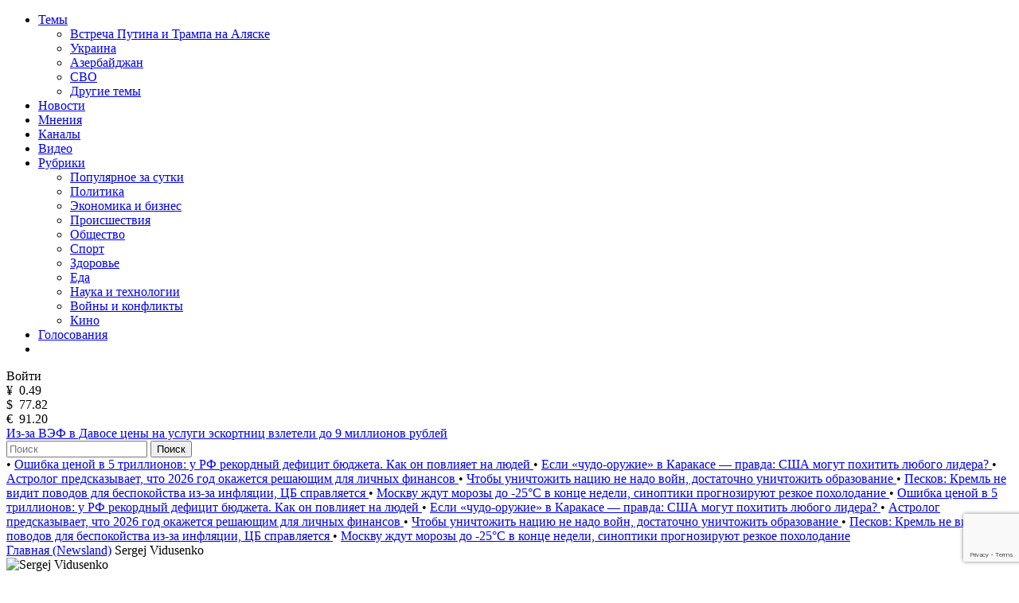

--- FILE ---
content_type: text/html; charset=utf-8
request_url: https://newsland.com/user/4297864073
body_size: 13966
content:
<!DOCTYPE html>
<html lang="ru">
<head>
    <meta charset="UTF-8">
    <title>Sergej Vidusenko — Блог на NewsLand</title>
    <meta name="description" content="Блог пользователя Sergej Vidusenko на сайте NewsLand. Рейтинг: -3, каналов: 0, публикаций: 0, подписчиков: 0, комментариев: null">
    <meta name="robots" content="noindex, follow" />
    <link rel="canonical" href="https://newsland.com/user/4297864073">
    <meta http-equiv="X-UA-Compatible" content="IE=edge">
    <meta name="viewport" content="width=device-width, minimum-scale=1.0, maximum-scale=1.0, user-scalable=no">
    <link rel="preconnect" href="https://fonts.googleapis.com">
    <link rel="preconnect" href="https://fonts.gstatic.com" crossorigin>
    <link href="https://fonts.googleapis.com/css2?family=Manrope:wght@400;600&family=Open+Sans:wght@400;600&display=swap" rel="stylesheet">
    <link rel="stylesheet" href="/css/common.css?v=0.2.2490572">
    <style>
    
    </style>
        <link rel="stylesheet" href="/css/user.css?v=">
        <link rel="stylesheet" href="/css/mailing-settings.css?v=">
	<script src="/js/jquery.min.js?v=0.2.2490572"></script>
    
    <link rel="apple-touch-icon" sizes="180x180" href="/img/apple-touch-icon.png">
    <link rel="icon" type="image/png" sizes="32x32" href="/img/favicon-32x32.png">
    <link rel="icon" type="image/png" sizes="16x16" href="/img/favicon-16x16.png">
    <link rel="manifest" href="/img/site.webmanifest">
    <link rel="mask-icon" href="/img/safari-pinned-tab.svg" color="#5bbad5">
    <link rel="shortcut icon" href="/img/favicon.ico">
    <meta name="msapplication-TileColor" content="#da532c">
    <meta name="msapplication-config" content="/img/browserconfig.xml">
    <meta name="theme-color" content="#ffffff">
    <meta name="csrf-token" content="EcDY4di5-f4jz4RCZS3KnFKF9pxKlrLlSoOI">
    <meta property="og:type" content="profile"/>
    <meta property="og:url" content="http://newsland.com/user/4297864073">
         <meta property="og:title" content="Sergej Vidusenko — Блог на NewsLand" />

        <meta property="og:image" content="https://newsland.com/img/logo_for_social_media1.jpg" />
    <script>
        const csrfToken = 'EcDY4di5-f4jz4RCZS3KnFKF9pxKlrLlSoOI';
        const userId = '';
        const isUserActive = false;
        const userStatus = '';
        const froalaKey = 'WE1B5dH4I3A3B10C7B7E6C-11ogtwigilE5idaqB2C1E7B6E1F5H5A1D3B10==';
        let ads = {}
        const ads_mock = false
        try{
            ads = JSON.parse(atob('[base64]'));
        }
        catch(e){
            console.error(e)
        }
    </script>
    <script>
        const RECAPTHA_SITE_KEY = '6LfxY0wmAAAAAGM-uYfjeXZo3ru1lspLv0AVzStp'
    </script>
    <script>
        try{
            if(window.chrome){
                let perf_nav= performance.getEntriesByType("navigation")[0]
                if(perf_nav.type=="back_forward" && perf_nav.transferSize==0){
                    window.location.reload();
                }
            }
        }
        catch(e){console.error(e)}
    </script>
    <script src="https://www.google.com/recaptcha/api.js?render=6LfxY0wmAAAAAGM-uYfjeXZo3ru1lspLv0AVzStp"></script>
    <script src="https://newsland.com/js/utils.js?v=0.2.2490572"></script>
    <script src="https://newsland.com/js/main.js?v=0.2.2490572"></script>
    <script id="share2" src="https://yastatic.net/share2/share.js?v=0.2.2490572" async></script>

    <meta name="zen-verification" content="1o7cYp4wOlwQTZmB89CPuSw3qfVb7CIwu2ENUGnqHkyufB01bmr9uuqG1UzZzySG" />
                                                    <meta name="yandex-verification" content="bab9fa9c07498bd6" />
                                                                    <meta name="google-site-verification" content="hpKTkxUKXHiO8BmHbnui6cgobXsb1HOndGA6-oOAZbw" />
                                                                    
                                                                    <!-- Google tag (gtag.js) -->
                                                                    <script async src="https://www.googletagmanager.com/gtag/js?id=G-1TS606WZM8"></script>
                                                                    <script>
                                                                      window.dataLayer = window.dataLayer || [];
                                                                      function gtag(){dataLayer.push(arguments);}
                                                                      gtag('js', new Date());
                                                                    
                                                                      gtag('config', 'G-1TS606WZM8');
                                                                    </script>
                                                                    
                                                                    <script src="https://yandex.ru/ads/system/header-bidding.js"></script>
                                                                    
                                                                    <script>window.yaContextCb = window.yaContextCb || []</script>
                                                                    <script src="https://yandex.ru/ads/system/context.js" async></script>
                                                                    
                                                                    <script async src="https://widget.sparrow.ru/js/embed.js"></script>
    
    <!-- advertronic -->
    <link rel="preconnect" href="https://cdn.advertronic.io">
    <link rel="preload" href="https://cdn.advertronic.io/b/e7cc4ed8-beae-4adc-862c-dd07dd3bbb71.json" as="fetch" type="application/json" crossorigin>
    <script src="https://cdn.advertronic.io/j/s.js" type="module"  async></script>
    <script>
        (window.advertronic = window.advertronic || {cmd:[]}).cmd.push({
            init:{userId: 'e7cc4ed8-beae-4adc-862c-dd07dd3bbb71'}
        });
    </script>
    <!--/ advertronic -->
</head>
<body class="body  light-theme">




<div class="main">
    <div class="alert-sticky-area">
        <div class="alert alert_sticky mb-10 width-full" id="commonMessageArea"></div>
    </div>

    <nav>
        <div class="mobile-nav">
            <div class="mobile-nav__menu-button mask-24px-menu-burger" data-action="mobmenu-toggle"></div>
            <div class="mobile-nav__logo">
                <a href="/"></a>
            </div>
            <a href="/search" class="mobile-nav__search-icon mask-24px-mobile-search"></a>
            <!-- для незалогиненных -->
                <div class="mobile-nav__user" data-action="login-popup-toggle">
                    <div class="mobile-nav__user-icon mask-24px-mobile-user-icon" data-action="login-popup-toggle"></div>
                </div>
        </div>

        <div class="nav">
            <!-- В мобильных это всплывающее меню -->
            <div class="menu-layer-wrapper">
                <div class="menu-layer menu-layer_not-branding" data-type="modal">
                    <div class="menu-layer__header">
                        <div class="menu-layer__header-logo">
                            <a href="/"></a>
                        </div>
                        <div class="menu-layer__header-close mask-24px-cross" data-action="mobmenu-toggle"></div>
                    </div>
                    <ul class="menu-layer__items">
                        <li class="menu-layer__items-group">
                            <a href="#" class="menu-layer__item" data-type="dropdown" data-action="subitems-toggle">Темы <span class="menu-layer__item-arrow mask-24px-mobile-nav-arrow"></span></a>
                            <ul class="menu-layer__subitems">
                                    <li class="menu-layer__subitem"><a href="/tag/vstrecha-prezidentov" >Встреча Путина и Трампа на Аляске</a></li>
                                    <li class="menu-layer__subitem"><a href="https://newsland.com/tag/ukraina" >Украина</a></li>
                                    <li class="menu-layer__subitem"><a href="/tag/azerbaydzhan" >Азербайджан</a></li>
                                    <li class="menu-layer__subitem"><a href="/tag/svo" >СВО</a></li>
                                <li class="menu-layer__subitem"><a href="/tags" >Другие темы</a></li>
                            </ul>
                        </li>
                        <li class="menu-layer__item"><a href="/new">Новости</a></li>
                        <li class="menu-layer__item"><a href="/opinions">Мнения</a></li>
                        <li class="menu-layer__item"><a href="/catalog">Каналы</a></li>
                        <li class="menu-layer__item"><a class="menu-layer__video-wrapper" href="/video">Видео <span class="menu-layer__video-icon mask-24px-mobile-video"></span></a></li>
                        <li class="menu-layer__items-group">
                            <a href="#" class="menu-layer__item" data-type="dropdown" data-action="subitems-toggle">Рубрики <span class="menu-layer__item-arrow mask-24px-mobile-nav-arrow"></span></a>
                            <ul class="menu-layer__subitems">
                                    <li class="menu-layer__subitem"><a href="/popular" >Популярное за сутки</a></li>
                                    <li class="menu-layer__subitem"><a href="/category/politika" >Политика </a></li>
                                    <li class="menu-layer__subitem"><a href="/category/ekonomika" >Экономика и бизнес </a></li>
                                    <li class="menu-layer__subitem"><a href="/category/proisshestviya" >Происшествия</a></li>
                                    <li class="menu-layer__subitem"><a href="/category/obschestvo" >Общество</a></li>
                                    <li class="menu-layer__subitem"><a href="/category/sport" >Спорт </a></li>
                                    <li class="menu-layer__subitem"><a href="/category/zdorove" >Здоровье </a></li>
                                    <li class="menu-layer__subitem"><a href="/category/eda" >Еда </a></li>
                                    <li class="menu-layer__subitem"><a href="/category/nauka-i-tehnologii" >Наука и технологии </a></li>
                                    <li class="menu-layer__subitem"><a href="/category/voyny-i-konflikty" >Войны и конфликты </a></li>
                                    <li class="menu-layer__subitem"><a href="/category/kino" >Кино </a></li>
                            </ul>
                        </li>
                        <li class="menu-layer__item"><a href="/polls">Голосования</a></li>
                        <li class="menu-layer__item">
                            <noindex><div class="menu-layer__socials">
                                <a href="https://ok.ru/newsland" target="_blank" rel="nofollow" class="menu-layer__social mask-24px-ok"></a>
                                <a href="https://vk.com/newslandcom" target="_blank" rel="nofollow" class="menu-layer__social mask-24px-vk"></a>
                                <a href="https://t.me/newslandcom" target="_blank" rel="nofollow" class="menu-layer__social mask-24px-telegram"></a>
                            </div></noindex>
                        </li>
                    </ul>
                    <div class="menu-layer__change-theme">
                        <div class="menu-layer__change-theme-btn" data-action="theme-toggle"></div>
                    </div>
                    <noindex><div class="menu-layer__profile">
                        <div class="menu-profile">
                            <div class="menu-profile__btn menu-profile__btn_change-theme" data-action="theme-toggle"></div>
                            <div class="menu-profile__btn menu-profile__btn_login" data-action="login-popup-toggle">Войти</div>
                        </div>
                    </div></noindex>
                    <div class="menu-layer__infobar">
                        <noindex><div class="menu-layer__infobar-date" data-infobar="date"></div></noindex>
                        <noindex><div class="menu-layer__infobar-currency">
                            <div class="menu-layer__infobar-currency-item">¥ &nbsp;<span>0.49</span></div>
                            <div class="menu-layer__infobar-currency-item">$ &nbsp;<span>77.82</span></div>
                            <div class="menu-layer__infobar-currency-item">€ &nbsp;<span>91.20</span></div>
                        </div></noindex>
                            <a href="https://newsland.com/post/7919550-iz-za-vef-v-davose-ceny-na-uslugi-eskortnic-vzleteli-do-9-millionov-rubley" class="menu-layer__infobar-news">
                                Из-за ВЭФ в Давосе цены на услуги эскортниц взлетели до 9 миллионов рублей
                            </a>
                    </div>
                    <form class="menu-layer__searchbar">
                        <input class="menu-layer__search" type="text" placeholder="Поиск" data-search-post-input="header" autocomplete="off" onkeydown="searchPost(event)">
                        <button class="menu-layer__search-btn" data-action="search-post">Поиск</button>
                    </form>
                    <div class="menu-layer__add-post-btn">
                    </div>
                </div>
            </div>
            <div class="news-line">
                    <span class="news-line__block">
                           <span class="news-line__bullet">•</span> <a href="https://newsland.com/post/7919533-oshibka-cenoy-v-5-trillionov-u-rf-rekordnyy-deficit-byudzheta-kak-on-povliyaet-na-lyudey">  Ошибка ценой в 5 триллионов: у РФ рекордный дефицит бюджета. Как он повлияет на людей </a>
                           <span class="news-line__bullet">•</span> <a href="https://newsland.com/post/7919531-esli-chudo-oruzhie-v-karakase-pravda-ssha-mogut-pohitit-lyubogo-lidera">  Если «чудо-оружие» в Каракасе — правда: США могут похитить любого лидера? </a>
                           <span class="news-line__bullet">•</span> <a href="https://newsland.com/post/7919516-astrolog-boris-zak-predskazyvaet-chto-2026-god-okazhetsya-reshayuschim-dlya-lichnyh-finansov">  Астролог  предсказывает, что 2026 год окажется решающим для личных финансов </a>
                           <span class="news-line__bullet">•</span> <a href="https://newsland.com/post/7919492-chtoby-unichtozhit-naciyu-ne-nado-voyn-dostatochno-unichtozhit-obrazovanie">  Чтобы уничтожить нацию не надо войн, достаточно уничтожить образование </a>
                           <span class="news-line__bullet">•</span> <a href="https://newsland.com/post/7919471-peskov-kreml-ne-vidit-povodov-dlya-bespokoystva-iz-za-inflyacii-cb-spravlyaetsya">  Песков: Кремль не видит поводов для беспокойства из-за инфляции, ЦБ справляется </a>
                           <span class="news-line__bullet">•</span> <a href="https://newsland.com/post/7919476-moskvu-zhdut-morozy-do-25-c-v-konce-nedeli-sinoptiki-prognoziruyut-rezkoe-poholodanie">  Москву ждут морозы до -25°C в конце недели, синоптики прогнозируют резкое похолодание </a>
                    </span>
                    <span class="news-line__block">
                           <span class="news-line__bullet">•</span> <a href="https://newsland.com/post/7919533-oshibka-cenoy-v-5-trillionov-u-rf-rekordnyy-deficit-byudzheta-kak-on-povliyaet-na-lyudey">  Ошибка ценой в 5 триллионов: у РФ рекордный дефицит бюджета. Как он повлияет на людей </a>
                           <span class="news-line__bullet">•</span> <a href="https://newsland.com/post/7919531-esli-chudo-oruzhie-v-karakase-pravda-ssha-mogut-pohitit-lyubogo-lidera">  Если «чудо-оружие» в Каракасе — правда: США могут похитить любого лидера? </a>
                           <span class="news-line__bullet">•</span> <a href="https://newsland.com/post/7919516-astrolog-boris-zak-predskazyvaet-chto-2026-god-okazhetsya-reshayuschim-dlya-lichnyh-finansov">  Астролог  предсказывает, что 2026 год окажется решающим для личных финансов </a>
                           <span class="news-line__bullet">•</span> <a href="https://newsland.com/post/7919492-chtoby-unichtozhit-naciyu-ne-nado-voyn-dostatochno-unichtozhit-obrazovanie">  Чтобы уничтожить нацию не надо войн, достаточно уничтожить образование </a>
                           <span class="news-line__bullet">•</span> <a href="https://newsland.com/post/7919471-peskov-kreml-ne-vidit-povodov-dlya-bespokoystva-iz-za-inflyacii-cb-spravlyaetsya">  Песков: Кремль не видит поводов для беспокойства из-за инфляции, ЦБ справляется </a>
                           <span class="news-line__bullet">•</span> <a href="https://newsland.com/post/7919476-moskvu-zhdut-morozy-do-25-c-v-konce-nedeli-sinoptiki-prognoziruyut-rezkoe-poholodanie">  Москву ждут морозы до -25°C в конце недели, синоптики прогнозируют резкое похолодание </a>
                    </span>
            </div>
        </div>
    </nav>
<div class="layout">
    <div class="layout__feed" data-selected-tab="posts">
        <div aria-label="Breadcrumb">
          <div class="breadcrumbs">
            <span class="breadcrumbs-item ">
              <a href="/">Главная (Newsland)</a>
            </span>
            <span class="breadcrumbs-item breadcrumbs-item--active">
              Sergej Vidusenko
            </span>
          </div>
        </div>
        
        <script type="application/ld+json">
        {
          "@context": "https://schema.org",
          "@type": "BreadcrumbList",
          "itemListElement": [
            {
              "@type": "ListItem",
              "position": 0,
              "name": "Главная (Newsland)",
              "item": "https://newsland.com/"
            },
            {
              "@type": "ListItem",
              "position": 1,
              "name": "Sergej Vidusenko",
              "item": "https://newsland.com/user/4297864073"
            }
          ]
        }
        </script>
        
        <div class="home-feed mb-20">
            <div class="home-feed__block home-feed__block_full clearfix zi-1">
                <div class="user-header">
                    <div class="user-header__avatar">
                        <div class="user-header__image">
                            <img src="https://stat.newsland.com/static/u/photo/4297864073/b.jpg" onerror="customPlaceholder(this, '/img/user_placeholder_light.svg', '/img/user_placeholder_dark.svg')" alt="Sergej Vidusenko">
                        </div>
                    </div>
                    <div class="user-header__username">
                        <h1 class="user-header__h1 limiter-1">Sergej Vidusenko</h1>
                    </div>
                    <div class="user-header__created">
                        На проекте с 25.02.2016 
                    </div>
                    <div class="user-header__description">
                        <div class="limiter-8">
                            
                        </div>
                        <div id="blockMessageArea">
                        </div>
                    </div>
                    <div class="user-header__stats">
                        <div class="user-header__stat-item">
                            <span class="user-header__stat-key">Рейтинг: </span>
                            <span class="user-header__stat-value user-header__stat-value_red">-3</span>
                        </div>
                        <div class="user-header__stat-item">
                            <span class="user-header__stat-key">Каналов: </span>
                            <span class="user-header__stat-value">0</span>
                        </div>
                        <div class="user-header__stat-item">
                            <span class="user-header__stat-key">Публикаций: </span>
                            <span class="user-header__stat-value">0</span>
                        </div>
                        <div class="user-header__stat-item">
                            <span class="user-header__stat-key">Подписчиков: </span>
                            <span class="user-header__stat-value">0</span>
                        </div>
                        
                    </div>
                    <div class="user-header__buttons">
                            <a class="responsive-button responsive-button_red" target="_blank" href="/profile/ms/4297864073" data-action="link-only-auth-user" data-button-type="open-chat"><span class="user-header__btn-icon mask-chat-icon"></span></a>
                            <div class="user-header__three-dots">
                                <div class="three-dots-menu three-dots-menu_mobile-center">
                                    <div class="three-dots-menu__list" data-block-type="three-dots-menu">
                                        <div class="three-dots-menu__item" data-button="block-user" onclick="addToBlacklist(4297864073)" data-action="link-only-auth-user">
                                            Заблокировать
                                        </div>
                                        <div class="three-dots-menu__item d-none" data-button="unblock-user" onclick="removeFromBlacklist(4297864073)" data-action="link-only-auth-user">
                                            Разблокировать
                                        </div>


                                        <div class="three-dots-menu__item pt-10">
                                             <div class="three-dots-menu__item ya-share2" data-services="telegram,vkontakte,odnoklassniki" data-popup-position="outer" data-copy="extraItem" data-curtain></div>
                                        </div>


                                    </div>
                                </div>
                            </div>
                    </div>

                    <div class="user-header__tabs" data-area="tabs">
                        <div class="user-header__tab-arrow user-header__tab-arrow_left d-none" data-step="prev"></div>
                        <div class="user-header__tab" data-tab-action="posts">
                            Посты
                        </div>
                        <div class="user-header__tab" data-tab-action="channels">
                            Каналы
                        </div>
                        <div class="user-header__tab" data-tab-action="subscriptions">
                            Подписки
                        </div>
                        <div class="user-header__tab" data-tab-action="comments">
                            Комментарии
                        </div>


                        <div class="user-header__tab-arrow user-header__tab-arrow_right d-none" data-step="next"></div>
                    </div>
                </div>
            </div>
        </div>



        <!-- Пагинация -->
        <div class="home-feed mb-24 pagination-wrapper" data-tab-content="posts">
            <div class="home-feed__block home-feed__block_full pagination">


            </div>
        </div>

        <!-- Посты -->
        <div class="home-feed mb-24" id="postsFeed" data-tab-content="posts">
            
        </div>
        <div class="home-feed" id="postsEndMessage" data-tab-content="posts"></div>

        <!-- Каналы -->
        <div class="home-feed mb-24" id="channelsFeed" data-tab-content="channels">
           



  
        </div>
        <div class="home-feed" id="channelsEndMessage" data-tab-content="channels">
            
                <div class="home-feed__block home-feed__block_full">
                    <div class="group-01">
                        <div class="catalog-end">
                            Ничего не найдено
                        </div>
                    </div>
                </div>
        </div>

        <!-- Мои подписки -->
        <div class="home-feed mb-24" id="subscriptionsFeed" data-tab-content="subscriptions"></div>
        <div class="home-feed" id="subscriptionsEndMessage" data-tab-content="subscriptions"></div>

        <!-- Комментарии -->
        <div class="home-feed mb-24" id="commentsFeed" data-tab-content="comments"></div>
        <div class="home-feed" id="commentsEndMessage" data-tab-content="comments"></div>



    </div>
    <div class="layout__right-column">
        <div class="home-right">
                <div class="operational-news">
                    <a href="/channel/4296648276">
                        <h2 class="operational-news__title">
                            Оперативные новости
                        </h2>
                    </a>
                    <div class="operational-news__items">
                            <a href="https://newsland.com/post/7919550-iz-za-vef-v-davose-ceny-na-uslugi-eskortnic-vzleteli-do-9-millionov-rubley" class="operational-news__item">
                                <span class="operational-news__item-limiter">
                                    <span class="operational-news__item-time">Вчера</span>&nbsp;<span class="operational-news__item-text">Из-за ВЭФ в Давосе цены на услуги эскортниц взлетели до 9 миллионов рублей</span>
                                </span>
                            </a>
                            <a href="https://newsland.com/post/7919549-pri-pozhare-v-pyatietazhke-v-balakovo-pogibli-dva-cheloveka" class="operational-news__item">
                                <span class="operational-news__item-limiter">
                                    <span class="operational-news__item-time">Вчера</span>&nbsp;<span class="operational-news__item-text">При пожаре в пятиэтажке в Балаково погибли два человека</span>
                                </span>
                            </a>
                            <a href="https://newsland.com/post/7919547-makron-franciya-otpravila-voennyh-v-grenlandiyu-dlya-podderzhki-kopengagena" class="operational-news__item">
                                <span class="operational-news__item-limiter">
                                    <span class="operational-news__item-time">Вчера</span>&nbsp;<span class="operational-news__item-text">Макрон: Франция отправила военных в Гренландию</span>
                                </span>
                            </a>
                            <a href="https://newsland.com/post/7919546-vstupil-v-silu-zakon-o-prave-sotrudnikov-mchs-presekat-rabotu-bpla" class="operational-news__item">
                                <span class="operational-news__item-limiter">
                                    <span class="operational-news__item-time">Вчера</span>&nbsp;<span class="operational-news__item-text">Вступил в силу закон о праве сотрудников МЧС пресекать работу БПЛА</span>
                                </span>
                            </a>
                            <a href="https://newsland.com/post/7919542-dvizhenie-po-voenno-gruzinskoy-trasse-v-severnoy-osetii-vremenno-prekrascheno" class="operational-news__item">
                                <span class="operational-news__item-limiter">
                                    <span class="operational-news__item-time">Вчера</span>&nbsp;<span class="operational-news__item-text">Движение по Военно-Грузинской трассе в Северной Осетии временно прекращено</span>
                                </span>
                            </a>
                            <a href="https://newsland.com/post/7919544-vsu-zayavili-o-deficite-raket-dlya-samoletov-i-sistem-pvo" class="operational-news__item">
                                <span class="operational-news__item-limiter">
                                    <span class="operational-news__item-time">Вчера</span>&nbsp;<span class="operational-news__item-text">ВСУ заявили о дефиците ракет для самолетов и систем ПВО</span>
                                </span>
                            </a>
                    </div>
                </div>            
                    <div class="home-feed__block home-feed__block_full home-right__block  ads_homeAfterVideo"  data-block-type="ads">
                        <div class="group-01">
                            <noindex><advertronic-slot data-name="nl_d_side1"></advertronic-slot></noindex>
                        </div>
                    </div>
                    
                    <div class="home-feed__block home-feed__block_full home-right__block  ads_homeAfterComments"  data-block-type="ads">
                        <div class="group-01">
                            <noindex><advertronic-slot data-name="nl_a_feed2"></advertronic-slot></noindex>
                        </div>
                    </div>
        
            
            <div class="home-feed__block home-feed__block_full home-right__block" data-block-type="right-poll">
                <div class="group-01">
                    <h2 class="group-01__title">
                        Голосование
                    </h2>
                    
                    <a href="https://newsland.com/post/7912262-opros-pokazal-chto-okolo-treti-francuzov-i-nemcev-schitayut-chto-es-slishkom-mnogo-tratit-na-ukrainu#poll" target="_blank" class="group-01__item group-01__item_with-delimiter">
                        
                <div class="group-01__item-title mb-8 limiter-2">
                    А как вы считаете, спасет ли помощь Евросоюза Украину?
                </div>
                <div class="group-01__item-poll mb-8">
                    
                    <div class="group-01__item-poll-item">
                        <div class="limiter-1" title="1">Нет, Украина исчезнет как государство в ближайшее время</div>
                    </div>
                
                    <div class="group-01__item-poll-item">
                        <div class="limiter-1" title="0">Вмешательство ЕС ведет только к затягиванию конфликта</div>
                    </div>
                
                    <div class="group-01__item-poll-item">
                        <div class="limiter-1" title="0">Украина потеряет часть территорий</div>
                    </div>
                
                </div>
                <div class="group-01__item-text mb-8">
                Проголосовал <strong>1</strong> человек
                </div>
            
                    </a>
                
                </div>
            </div>
            
        
            
            <div class="home-right__block">
                <div class="group-01">
                    <h2 class="group-01__title">
                        Популярные каналы
                    </h2>
                    
                <div class="group-01__item group-01__item_with-delimiter">                
                    <div class="channel-01">
                        <a href="/channel/63" class="channel-01__avatar">
                            <img src="https://cdn.newsland.com/uploads/2022/11/avatar-1668634803968.jpg" onerror="channelAvatarPlaceholder(this)">
                        </a>
                        <a href="/channel/63" target="_blank" class="channel-01__name">
                            Все о кино
                        </a>
                        <a href="/channel/63?tab=subscribers" target="_blank" class="channel-01__subscribers">
                            46992 участника
                        </a>
                        <div class="channel-01__btn mask-22px-plus-subscribe" data-action="subscribe-to-channel" data-channel-id="63">
                        </div>
                    </div>
                </div>
                
                <div class="group-01__item group-01__item_with-delimiter">                
                    <div class="channel-01">
                        <a href="/channel/13" class="channel-01__avatar">
                            <img src="https://cdn.newsland.com/uploads/2022/11/avatar-1668635081812.jpg" onerror="channelAvatarPlaceholder(this)">
                        </a>
                        <a href="/channel/13" target="_blank" class="channel-01__name">
                            Политика
                        </a>
                        <a href="/channel/13?tab=subscribers" target="_blank" class="channel-01__subscribers">
                            35262 участника
                        </a>
                        <div class="channel-01__btn mask-22px-plus-subscribe" data-action="subscribe-to-channel" data-channel-id="13">
                        </div>
                    </div>
                </div>
                
                <div class="group-01__item group-01__item_with-delimiter">                
                    <div class="channel-01">
                        <a href="/channel/4296648312" class="channel-01__avatar">
                            <img src="https://cdn.newsland.com/uploads/2023/11/ch-avatar-4296648312.png" onerror="channelAvatarPlaceholder(this)">
                        </a>
                        <a href="/channel/4296648312" target="_blank" class="channel-01__name">
                            Ньюсленд и его обитатели
                        </a>
                        <a href="/channel/4296648312?tab=subscribers" target="_blank" class="channel-01__subscribers">
                            130 подписчиков
                        </a>
                        <div class="channel-01__btn mask-22px-plus-subscribe" data-action="subscribe-to-channel" data-channel-id="4296648312">
                        </div>
                    </div>
                </div>
                
                <div class="group-01__item group-01__item_with-delimiter">                
                    <div class="channel-01">
                        <a href="/channel/1691" class="channel-01__avatar">
                            <img src="https://stat.newsland.com/static/u/community/avatars/180/1691.jpeg" onerror="channelAvatarPlaceholder(this)">
                        </a>
                        <a href="/channel/1691" target="_blank" class="channel-01__name">
                            Музыкальная битва
                        </a>
                        <a href="/channel/1691?tab=subscribers" target="_blank" class="channel-01__subscribers">
                            27841 участник
                        </a>
                        <div class="channel-01__btn mask-22px-plus-subscribe" data-action="subscribe-to-channel" data-channel-id="1691">
                        </div>
                    </div>
                </div>
                
                <div class="group-01__item group-01__item_with-delimiter">                
                    <div class="channel-01">
                        <a href="/channel/129" class="channel-01__avatar">
                            <img src="https://stat.newsland.com/static/u/community/avatars/180/129.jpg" onerror="channelAvatarPlaceholder(this)">
                        </a>
                        <a href="/channel/129" target="_blank" class="channel-01__name">
                            Back in the USSR
                        </a>
                        <a href="/channel/129?tab=subscribers" target="_blank" class="channel-01__subscribers">
                            22085 участников
                        </a>
                        <div class="channel-01__btn mask-22px-plus-subscribe" data-action="subscribe-to-channel" data-channel-id="129">
                        </div>
                    </div>
                </div>
                
                <div class="group-01__item group-01__item_with-delimiter">                
                    <div class="channel-01">
                        <a href="/channel/1190" class="channel-01__avatar">
                            <img src="https://stat.newsland.com/static/u/community/avatars/180/1190.jpg" onerror="channelAvatarPlaceholder(this)">
                        </a>
                        <a href="/channel/1190" target="_blank" class="channel-01__name">
                            ПАРТИЯ "ВОЗРОЖДЕНИЕ ВЕЛИКОЙ РОССИИ ".
                        </a>
                        <a href="/channel/1190?tab=subscribers" target="_blank" class="channel-01__subscribers">
                            13860 участников
                        </a>
                        <div class="channel-01__btn mask-22px-plus-subscribe" data-action="subscribe-to-channel" data-channel-id="1190">
                        </div>
                    </div>
                </div>
                
                <div class="group-01__item group-01__item_with-delimiter">                
                    <div class="channel-01">
                        <a href="/channel/88" class="channel-01__avatar">
                            <img src="https://stat.newsland.com/static/u/community/avatars/180/88.jpg" onerror="channelAvatarPlaceholder(this)">
                        </a>
                        <a href="/channel/88" target="_blank" class="channel-01__name">
                            Клуб интеллектуалов
                        </a>
                        <a href="/channel/88?tab=subscribers" target="_blank" class="channel-01__subscribers">
                            12386 участников
                        </a>
                        <div class="channel-01__btn mask-22px-plus-subscribe" data-action="subscribe-to-channel" data-channel-id="88">
                        </div>
                    </div>
                </div>
                
                <div class="group-01__item group-01__item_with-delimiter">                
                    <div class="channel-01">
                        <a href="/channel/4109" class="channel-01__avatar">
                            <img src="https://stat.newsland.com/static/u/community/avatars/180/4109.jpg" onerror="channelAvatarPlaceholder(this)">
                        </a>
                        <a href="/channel/4109" target="_blank" class="channel-01__name">
                            Политика - объективный и полноценный взгляд
                        </a>
                        <a href="/channel/4109?tab=subscribers" target="_blank" class="channel-01__subscribers">
                            11666 участников
                        </a>
                        <div class="channel-01__btn mask-22px-plus-subscribe" data-action="subscribe-to-channel" data-channel-id="4109">
                        </div>
                    </div>
                </div>
                
                <div class="group-01__item group-01__item_with-delimiter">                
                    <div class="channel-01">
                        <a href="/channel/1039" class="channel-01__avatar">
                            <img src="https://stat.newsland.com/static/u/community/avatars/180/1039.jpg" onerror="channelAvatarPlaceholder(this)">
                        </a>
                        <a href="/channel/1039" target="_blank" class="channel-01__name">
                            А.Гершаник: эксперименты живьем
                        </a>
                        <a href="/channel/1039?tab=subscribers" target="_blank" class="channel-01__subscribers">
                            11625 участников
                        </a>
                        <div class="channel-01__btn mask-22px-plus-subscribe" data-action="subscribe-to-channel" data-channel-id="1039">
                        </div>
                    </div>
                </div>
                
                <div class="group-01__item group-01__item_with-delimiter">                
                    <div class="channel-01">
                        <a href="/channel/5652" class="channel-01__avatar">
                            <img src="https://stat.newsland.com/static/u/community/avatars/180/5652.jpeg" onerror="channelAvatarPlaceholder(this)">
                        </a>
                        <a href="/channel/5652" target="_blank" class="channel-01__name">
                            Интересные новости
                        </a>
                        <a href="/channel/5652?tab=subscribers" target="_blank" class="channel-01__subscribers">
                            11591 участник
                        </a>
                        <div class="channel-01__btn mask-22px-plus-subscribe" data-action="subscribe-to-channel" data-channel-id="5652">
                        </div>
                    </div>
                </div>
                
                    <div class="group-01__item">                
                        <a href="/catalog" class="group-01__show-all">Все каналы</a>
                    </div>
                </div>
            </div>
            
                    
                    <div class="home-feed__block home-feed__block_full home-right__block  ads_homeAfterPopChannels"  data-block-type="ads">
                        <div class="group-01">
                            <noindex><!-- Sparrow -->
                                                            <script type="text/javascript" data-key="2b61040f0e5261b463059d8827acf1fa">
                                                                (function(w, a) {
                                                                    (w[a] = w[a] || []).push({
                                                                        'script_key': '2b61040f0e5261b463059d8827acf1fa',
                                                                        'settings': {
                                                                            'w': 91374,
                                                                            'sid': 10653
                                                                        }
                                                                    });
                                                                    if(window['_Sparrow_embed']){
                                                                     window['_Sparrow_embed'].initWidgets();
                                                                    }
                                                                })(window, '_sparrow_widgets');
                                                            </script>
                                                            <!-- /Sparrow -->
                                            
                                            <advertronic-slot data-name="nl_d_side1"></advertronic-slot>
            
            
            
            </noindex>
                        </div>
                    </div>
        </div>    </div>
</div>
<script>

const current_id = '0';
const profile_id = '4297864073';
const isOwner = false;
</script>

    <div class="totop">
        <div class="totop__btn bg-24x26px-to-top-arrow" data-action="goto-top"></div>
    </div>
    <div class="footer">
        <div class="footer__head">
            <div class="footer__head-btn">
                <svg width="24" height="24" viewBox="0 0 24 24" fill="none" xmlns="http://www.w3.org/2000/svg">
                    <path d="M7.4 15.3751L6 13.9751L12 7.9751L18 13.9751L16.6 15.3751L12 10.7751L7.4 15.3751Z" fill="white"/>
                </svg>
                Меню
            </div>
            <div class="footer__head-socials">
                <a href="https://ok.ru/newsland" target="_blank" class="footer__head-social mask-24px-ok"></a>
                <a href="https://vk.com/newslandcom" target="_blank" class="footer__head-social mask-24px-vk"></a>
                <a href="https://t.me/newslandcom" target="_blank" class="footer__head-social mask-24px-telegram"></a>
            </div>
            <div class="footer__head-menu">
                <a href="/info/reklama">Реклама</a>
                <a href="/info/vacancies">Вакансии</a>
            </div>
        </div>
        <div class="footer__body">
            <div class="footer__body-menu">
                <a href="/info/reklama">Реклама</a>
                <a href="/info/vacancies">Вакансии</a>
                <a href="/info/about">О проекте</a>
                <a href="/info/help">Помощь</a>
                <a href="/info/rules">Правила</a>
            </div>
            <div class="footer__body-text">
                <p>
                Newsland.com – место, где обсуждают новости.
                </p>
                <p>
                Социальный новостной агрегатор №1 в Рунете: самое важное о событиях в России и в мире. Newsland.com - это современная дискуссионная платформа для обмена информацией и мнениями.
                </p>
                <p>
                В режиме 24/7 Newsland.com информирует о самом важном и интересном: политика, экономика, финансы, общество, социально значимые темы. Пользователь Newsland.com не только получает полную новостную картину, но и имеет возможность донести до аудитории собственную точку зрения. Наши пользователи сами формируют информационную повестку дня – публикуют новости, пишут статьи и комментарии.
                </p>
            </div>
            <div class="footer__body-text">
                <p>
                Сайт ориентирован на взрослую аудиторию с активной жизненной позицией (35+).
                </p>
                <p>
                При любом использовании материалов сайта пользователь обязан указать источник в виде гиперссылки на сайт newsland.com.
                </p>
                <p>
                Новости, аналитика, прогнозы и другие материалы, представленные на данном сайте, не являются офертой или рекомендацией к покупке или продаже каких-либо активов.
                </p>
                <p>
                Ответственность за содержание любых рекламных материалов, размещенных на портале, несет рекламодатель.
                </p>
            </div>
        </div>
    </div>
</div><!-- /main -->


<noindex><div class="login-popup-wrapper" data-mode="login">
    <div class="login-popup-parts" data-type="modal">
        <div class="login-postcard"></div>
        <div class="login-popup">
            <div class="login-popup__header mt-8 mb-16">
                <div class="login-popup__header-close mask-24px-cross" data-action="login-popup-toggle"></div>
            </div>

            <div class="login-popup__limit login-popup__limit_login-mode">
                <div class="login-popup__title mb-24">Войти</div>
                <div class="login-popup__form">
                    <div class="mb-16">
                        <input class="login-popup__form-field" type="text" id="lemail" name="lemail" autocomplete="off" placeholder="E-mail">
                        <span class="login-popup__form-field-alert" data-login-form="alert-email"></span>
                    </div>
                    
                    <div class="mb-24">
                        <input class="login-popup__form-field" type="password" id="lpass" name="lpass" autocomplete="off" placeholder="Пароль">
                        <span class="login-popup__form-field-alert" data-login-form="alert-password"></span>
                    </div>
                    
                    <span data-login-form="alert-common" class="alert alert_error mb-10"></span>
                    
                    <button class="login-popup__form-button login-popup__form-button_red" onclick="login()">Войти</button>
                    <!-- <a href="/registration" class="login-popup__form-button">Зарегистрироваться</a> -->
                    <span class="login-popup__form-button color-red" data-action="register">Зарегистрироваться</span>
                </div>
                <div class="login-popup__recover-button mb-10" data-action="select-recovery-mode">
                    Забыли пароль?
                </div>
                <div class="login-popup__socials-label">
                    Или войти с помощью социальных сетей
                </div>
                <div class="login-popup__socials mb-30">
                    <div class="login-popup__social" data-social-login="vk">
                        <img src="/img/vkontakte.svg" alt="ВКонтакте">
                    </div>
                    <div class="login-popup__social" data-social-login="google">
                        <img src="/img/google.svg" alt="Google">
                    </div>
                    <div class="login-popup__social" data-social-login="ok">
                        <img src="/img/odnoklassniki.svg" alt="Одноклассники">
                    </div>
                </div>
                <div class="login-popup__consent mb-30">
                    <p>Авторизуясь, вы соглашаетесь с  <a href="/info/rules" target="_blank">правилами пользования сайтом</a> и даёте согласие на обработку персональных данных</p>
                </div>
            </div>

            <div class="login-popup__limit login-popup__limit_recovery-mode">
                <div class="login-popup__title mb-24">Восстановление доступа</div>
                <div class="login-popup__note mb-24">
                    Укажите почту, на которую зарегистрирован аккаунт. Туда придет письмо для сброса пароля.
                </div>
                <div class="login-popup__form mb-50">
                    <div class="mb-24">
                        <input type="text" class="login-popup__form-field" data-recovery-form="email" autocomplete="off" placeholder="E-mail">
                        <span class="login-popup__form-field-alert" data-recovery-form="alert-email"></span>
                    </div>

                    <button class="login-popup__form-button login-popup__form-button_red" data-recovery-form="submit">Сбросить пароль</button>
                    <button class="login-popup__form-button" data-action="select-login-mode">Вспомнили пароль?&nbsp;<span class="color-red pointer-events-none">Войти</span></button>
                </div>
            </div>

            <div class="login-popup__limit login-popup__limit_recovery-mode-final">
                <div class="login-popup__title mb-24">Восстановление доступа</div>
                <div class="login-popup__note mb-24">
                    На вашу почту оправлено письмо для сброса пароля.
                </div>
                <div class="login-popup__form mb-50">

                    <button class="login-popup__form-button login-popup__form-button_red" data-action="select-login-mode">Вернуться к форме входа</button>
                </div>
            </div>

            <div class="login-popup__limit login-popup__limit_register-mode">
                <div class="login-popup__title mb-24">Регистрация</div>
                <div class="login-popup__form mb-20">
                    <div class="mb-16">
                        <input type="text" class="login-popup__form-field" data-register-form="name" autocomplete="off" placeholder="Имя пользователя">
                        <span class="login-popup__form-field-alert" data-register-form="alert-name"></span>
                    </div>
                    <div class="mb-16">
                        <input type="text" class="login-popup__form-field" data-register-form="email" autocomplete="off" placeholder="E-mail">
                        <span class="login-popup__form-field-alert" data-register-form="alert-email"></span>
                    </div>
                    <div class="mb-16">
                        <div class="relative">
                            <div class="login-popup__form-field-eye" data-action="show-hide-password"></div>
                            <input type="password" class="login-popup__form-field" data-register-form="password" autocomplete="off" placeholder="Пароль">
                        </div>
                        <span class="login-popup__form-field-alert" data-register-form="alert-password"></span>
                    </div>
                    <div class="login-popup__form-agree-area mb-16">
                        <div class="login-popup__form-checkbox">
                            <input type="checkbox" data-register-form="agree" id="registerFormAgree">
                            <span></span><!-- не удалять -->
                        </div>
                        <label class="login-popup__form-agree-label" for="registerFormAgree">
                            Принимаю условия пользовательского соглашения
                        </label>
                    </div>
                    <span class="login-popup__form-field-alert" data-register-form="alert"></span>
                </div>
                <div class="login-popup__note font-12 mb-16">
                    Нажимая "Зарегистрироваться", вы даёте согласие на обработку своих персональных данных, а также подтверждаете, что согласны с <a href="/info/rules">Правилами общения</a>, <a href="/info/user_agreement">Пользовательским соглашением</a> и <a href="/info/personal_data">Положением об обработке персональных данных ознакомлены</a>.
                </div>
                <div class="mb-30">
                    <button class="login-popup__form-button login-popup__form-button_red" data-register-form="submit">Зарегистрироваться</button>
                    <button class="login-popup__form-button" data-action="select-login-mode">Есть учётная запись?&nbsp;<span class="color-red pointer-events-none">Войти</span></button>
                </div>
            </div>

            <div class="login-popup__limit login-popup__limit_register-mode-final">
                <div class="login-popup__title mb-24">Регистрация</div>
                <div class="login-popup__note mb-40">
                    Спасибо за регистрацию! Для активации учетной записи проверьте почту и перейдите по ссылке из письма.
                </div>
            </div>

        </div>
    </div>
</div></noindex>




<noindex><div class="common-popup-wrapper" data-popup-type="profile-popup">
    <div class="common-popup" data-type="modal">
        <div class="common-popup__header mt-8 mb-16">
            <div class="common-popup__header-close mask-24px-cross" data-action="profile-popup-toggle"></div>
        </div>
        <div class="common-popup__title mb-24">Профиль</div>
        <div class="common-popup__form mb-50">
            <div class="menu-user">
                <div class="mb-10">
                    <div class="menu-user-card">
                        <a href="/profile" class="menu-user-card__avatar">
                            <img src="" alt="" onerror="avatarPlaceholder(this)" />
                        </a>
                        <a href="/profile" class="menu-user-card__userdata">
                            <span class="menu-user-card__username"></span>
                        </a>
                        <div class="menu-user-card__info">
                            <span class="menu-user-card__rating">
                                Рейтинг <strong></strong>
                            </span>
                            <a href="/profile/balance" class="menu-user-card__rating">
                                <span class="color-red">NL</span>&nbsp;<strong></strong>
                            </a>
                        </div>
                    </div>
                </div>
                <div class="menu-user__item"><a href="/profile"><span class="menu-user__item-icon mask-menu-icon-profile"></span>Профиль</a></div>
                <div class="menu-user__item"><a href="/profile?tab=channels"><span class="menu-user__item-icon mask-menu-icon-channels"></span>Мои каналы</a></div>
                <div class="menu-user__item"><a href="/my"><span class="menu-user__item-icon mask-menu-icon-subscriptions"></span>Мои подписки</a></div>
                <div class="menu-user__item"><a href="/profile/ms"><span class="menu-user__item-icon mask-menu-icon-messages"></span>Сообщения</a><span class="menu-user__item-count ">0</span></div>
                <div class="menu-user__item"><a href="/profile/settings"><span class="menu-user__item-icon mask-menu-icon-settings"></span>Настройки</a></div>
                <hr class="menu-user__delimiter">
                <div class="menu-user__item" data-action="logout"><span class="menu-user__item-icon mask-menu-icon-logout"></span>Выйти</div>
                <div class="menu-layer__mobile-post-btn">
                    <a href="/profile/add-post" class="menu-layer__mobile-post-link">Новая запись</a>
                </div>
            </div>        </div>
        <div class="flex-bottom">
            <div class="cur-infobar">
                <div class="cur-infobar__date" data-infobar="date"></div>
                <div class="cur-infobar__currency">
                    <div class="cur-infobar__currency-item">¥ &nbsp;<span>0.49</span></div>
                    <div class="cur-infobar__currency-item">$ &nbsp;<span>77.82</span></div>
                    <div class="cur-infobar__currency-item">€ &nbsp;<span>91.20</span></div>
                </div>
                    <a href="https://newsland.com/post/7919550-iz-za-vef-v-davose-ceny-na-uslugi-eskortnic-vzleteli-do-9-millionov-rubley" class="cur-infobar__news limiter-2">
                        Из-за ВЭФ в Давосе цены на услуги эскортниц взлетели до 9 миллионов рублей
                    </a>
            </div>
        </div>
    </div>
</div></noindex>




<div class="common-popup-wrapper" data-popup-type="note">
    <div class="common-popup" data-type="modal">
        <div class="common-popup__header mt-8 mb-16">
            <div class="common-popup__header-close mask-24px-cross" onclick="this.closest('.common-popup-wrapper').classList.remove('common-popup-wrapper_active')"></div>
        </div>
        <div class="common-popup__title mb-24" data-note-area="title"></div>
        <div class="common-popup__note mb-50" data-note-area="message"></div>
    </div>
</div>

<noindex><div class="common-popup-wrapper" data-popup-type="complaint">
    <div class="common-popup" data-type="modal">
        <div class="common-popup__header mt-8 mb-16">
            <div class="common-popup__header-close mask-24px-cross" data-action="complaint-popup-close"></div>
        </div>
        <div class="common-popup__title mb-24">Отправить жалобу</div>
        <div class="common-popup__note mb-24">
            Укажите причину.
        </div>
        <div class="common-popup__form mb-50">
            <div class="mb-24">
                <!-- complaint_id названо неверно, но исторически id поста или комментария -->
                <input type="hidden" value="" data-complaint-field="id">
                <!-- complaint_type - тип, на пост или комментарий жалоба -->
                <input type="hidden" value="" data-complaint-field="type">
                <textarea id="complaint" class="common-popup__form-textarea" data-complaint-field="complaint"></textarea>
                <span class="common-popup__form-field-alert" data-complaint-area="alert-complaint"></span>
            </div>
            <button class="common-popup__form-button common-popup__form-button_red" data-action="complaint-popup-send">Отправить</button>
        </div>
    </div>
</div></noindex>





<script src="/js/redesigned_footer.js?v="></script>
<script src="/js/adsFeed.js?v="></script>
<script>
    document.addEventListener("DOMContentLoaded",()=>{
        injectRightColumnAds();
    })
</script>
    <script src="/js/inf_scroll.js?v=0.2.2490572"></script>
    <script src="/js/user-feeds.js?v=0.2.2490572"></script>
    <script src="/js/user.js?v=0.2.2490572"></script>
    <script src="/js/my-mailing.js?v=0.2.2490572"></script>
    <script src="/js/my-subscriptions.js?v=0.2.2490572"></script>
    <script src="/js/my-comments.js?v=0.2.2490572"></script>
    <script src="/js/my-replies.js?v=0.2.2490572"></script>

    <script src="/js/guest-only.js?v=0.2.2490572"></script>
<script src="/js/forgot.js?v=0.2.2490572"></script>

<noindex>
                                                                                                                                                                                                                                                                                                                <!-- Yandex.Metrika counter -->
                                                                                                                                                                                                                                                                                                                <script type="text/javascript" >
                                                                                                                                                                                                                                                                                                                   (function(m,e,t,r,i,k,a){m[i]=m[i]||function(){(m[i].a=m[i].a||[]).push(arguments)};
                                                                                                                                                                                                                                                                                                                   m[i].l=1*new Date();
                                                                                                                                                                                                                                                                                                                   for (var j = 0; j < document.scripts.length; j++) {if (document.scripts[j].src === r) { return; }}
                                                                                                                                                                                                                                                                                                                   k=e.createElement(t),a=e.getElementsByTagName(t)[0],k.async=1,k.src=r,a.parentNode.insertBefore(k,a)})
                                                                                                                                                                                                                                                                                                                   (window, document, "script", "https://mc.yandex.ru/metrika/tag.js", "ym");
                                                                                                                                                                                                                                                                                                                
                                                                                                                                                                                                                                                                                                                   ym(33812899, "init", {
                                                                                                                                                                                                                                                                                                                        clickmap:true,
                                                                                                                                                                                                                                                                                                                        trackLinks:true,
                                                                                                                                                                                                                                                                                                                        accurateTrackBounce:true
                                                                                                                                                                                                                                                                                                                   });
                                                                                                                                                                                                                                                                                                                </script>
                                                                                                                                                                                                                                                                                                                <noscript><div><img src="https://mc.yandex.ru/watch/33812899" style="position:absolute; left:-9999px;" alt="" /></div></noscript>
                                                                                                                                                                                                                                                                                                                <!-- /Yandex.Metrika counter -->
                                                                                                                                                                                                                                                                                                                
                                                                                                                                                                                                                                                                                                                <!--LiveInternet counter--><script>
                                                                                                                                                                                                                                                                                                                new Image().src = "https://counter.yadro.ru/hit?r"+
                                                                                                                                                                                                                                                                                                                escape(document.referrer)+((typeof(screen)=="undefined")?"":
                                                                                                                                                                                                                                                                                                                ";s"+screen.width+"*"+screen.height+"*"+(screen.colorDepth?
                                                                                                                                                                                                                                                                                                                screen.colorDepth:screen.pixelDepth))+";u"+escape(document.URL)+
                                                                                                                                                                                                                                                                                                                ";h"+escape(document.title.substring(0,150))+
                                                                                                                                                                                                                                                                                                                ";"+Math.random();</script><!--/LiveInternet-->
                                                                                                                                                                                                                                                                                                                
                                                                                                                                                                                                                                                                                                                
                                                                                                                                                                                                                                                                                <script>
                                                                                                                                                                                                                                                                    window.yaContextCb.push(()=>{
                                                                                                                                                                                                                                                                        Ya.adfoxCode.create({
                                                                                                                                                                                                                                                                            ownerId: 1454396,
                                                                                                                                                                                                                                                                            containerId: 'adfox_171317330692655118',
                                                                                                                                                                                                                                                                            params: {
                                                                                                                                                                                                                                                                                pp: 'h',
                                                                                                                                                                                                                                                                                ps: 'ghdp',
                                                                                                                                                                                                                                                                                p2: 'p'
                                                                                                                                                                                                                                                                            }
                                                                                                                                                                                                                                                                        })
                                                                                                                                                                                                                                                                    })
                                                                                                                                                                                                                                                                </script>
                                                                                                                                                                                                                                                                <script>
                                                                                                                                                                                                                                                                    window.yaContextCb.push(()=>{
                                                                                                                                                                                                                                                                        Ya.adfoxCode.create({
                                                                                                                                                                                                                                                                            ownerId: 1454396,
                                                                                                                                                                                                                                                                            containerId: 'adfox_171318431927665118',
                                                                                                                                                                                                                                                                            params: {
                                                                                                                                                                                                                                                                                pp: 'i',
                                                                                                                                                                                                                                                                                ps: 'ghdp',
                                                                                                                                                                                                                                                                                p2: 'frfe'
                                                                                                                                                                                                                                                                            }
                                                                                                                                                                                                                                                                        })
                                                                                                                                                                                                                                                                    })
                                                                                                                                                                                                                                                                </script>
                                                                                                                                                                                                                                               
                                                                                                                                                                                                                                
                                                                                                                                                                                                                <advertronic-slot data-name="nl_m_fullscreen"></advertronic-slot>
                                                                                                                                                                                                                
                                                                                                                                                                                
                                                                                                                                                                              <!-- Yandex.RTB R-A-2196198-21 -->
                                                                                                <script>
                                                                                                window.addEventListener("load", () => {
                                                                                                    const render = (imageId) => {
                                                                                                        return new Promise((resolve, reject) => {
                                                                                                            window.yaContextCb.push(() => {
                                                                                                                Ya.Context.AdvManager.render({
                                                                                                                    "renderTo": imageId,
                                                                                                                    "blockId": "R-A-2196198-21",
                                                                                                                    "type": "inImage",
                                                                                                                    "onRender": resolve,
                                                                                                                    "onError": reject,
                                                                                                                    "altCallback": reject
                                                                                                                })
                                                                                                            })
                                                                                                        })
                                                                                                    }
                                                                                                    const renderInImage = (adImagesCounter, images) => {
                                                                                                        if (adImagesCounter <= 0 || !images.length) {
                                                                                                            return
                                                                                                        }
                                                                                                        const image = images.shift()
                                                                                                        image.id = `yandex_rtb_R-A-2196198-21-${Math.random().toString(16).slice(2)}`
                                                                                                        if (image.tagName === "IMG" && !image.complete) {
                                                                                                            image.addEventListener("load", () => {
                                                                                                                render(image.id)
                                                                                                                    .then(() => renderInImage(adImagesCounter - 1, images))
                                                                                                                    .catch(() => renderInImage(adImagesCounter, images))
                                                                                                            }, { once: true })
                                                                                                        } else {
                                                                                                            render(image.id)
                                                                                                                .then(() => renderInImage(adImagesCounter - 1, images))
                                                                                                                .catch(() => renderInImage(adImagesCounter, images))
                                                                                                        }
                                                                                                    }
                                                                                                    renderInImage(2, Array.from(document.querySelectorAll(".newImg")))
                                                                                                }, { once: true })
                                                                                                </script>
                                                
                                                
                                                
                                <script type="text/javascript">
                                  (
                                    () => {
                                      const script = document.createElement("script");
                                      script.src = "https://cdn1.moe.video/p/cr.js";
                                      script.onload = () => {
                                        addContentRoll({
                                        width: '100%',
                                        placement: 12406,
                                        promo: true,
                                        advertCount: 50,
                                        slot: 'page',
                                        sound: 'onclick',
                                        deviceMode: 'all',
                                        style: { fly: { zindex: 100} },
                                        background: 'matte',
                                        fly:{
                                                mode: 'stick',
                                                width: 445,
                                                closeSecOffset: 5,
                                                position: 'bottom-right',
                                                indent:{
                                                        left: 0,
                                                        right: 0,
                                                        top: 0,
                                                        bottom: 0,
                                                },
                                                positionMobile: 'bottom',
                                            },
                                        adEmpty:  () => {
                                                  const slot = document.createElement('advertronic-slot');
                                                  slot.setAttribute('data-name', 'nl_d_float');
                                                  document.body.appendChild(slot);
                                                        }
                                        });
                                      };
                                      document.body.append(script);
                                    }
                                  )()
                                </script>
                                                
                                                
                                                                                                                                                                                                                                 </noindex>
</body>
</html>

--- FILE ---
content_type: text/html; charset=utf-8
request_url: https://www.google.com/recaptcha/api2/anchor?ar=1&k=6LfxY0wmAAAAAGM-uYfjeXZo3ru1lspLv0AVzStp&co=aHR0cHM6Ly9uZXdzbGFuZC5jb206NDQz&hl=en&v=PoyoqOPhxBO7pBk68S4YbpHZ&size=invisible&anchor-ms=20000&execute-ms=30000&cb=9hxxvj93vv3o
body_size: 48556
content:
<!DOCTYPE HTML><html dir="ltr" lang="en"><head><meta http-equiv="Content-Type" content="text/html; charset=UTF-8">
<meta http-equiv="X-UA-Compatible" content="IE=edge">
<title>reCAPTCHA</title>
<style type="text/css">
/* cyrillic-ext */
@font-face {
  font-family: 'Roboto';
  font-style: normal;
  font-weight: 400;
  font-stretch: 100%;
  src: url(//fonts.gstatic.com/s/roboto/v48/KFO7CnqEu92Fr1ME7kSn66aGLdTylUAMa3GUBHMdazTgWw.woff2) format('woff2');
  unicode-range: U+0460-052F, U+1C80-1C8A, U+20B4, U+2DE0-2DFF, U+A640-A69F, U+FE2E-FE2F;
}
/* cyrillic */
@font-face {
  font-family: 'Roboto';
  font-style: normal;
  font-weight: 400;
  font-stretch: 100%;
  src: url(//fonts.gstatic.com/s/roboto/v48/KFO7CnqEu92Fr1ME7kSn66aGLdTylUAMa3iUBHMdazTgWw.woff2) format('woff2');
  unicode-range: U+0301, U+0400-045F, U+0490-0491, U+04B0-04B1, U+2116;
}
/* greek-ext */
@font-face {
  font-family: 'Roboto';
  font-style: normal;
  font-weight: 400;
  font-stretch: 100%;
  src: url(//fonts.gstatic.com/s/roboto/v48/KFO7CnqEu92Fr1ME7kSn66aGLdTylUAMa3CUBHMdazTgWw.woff2) format('woff2');
  unicode-range: U+1F00-1FFF;
}
/* greek */
@font-face {
  font-family: 'Roboto';
  font-style: normal;
  font-weight: 400;
  font-stretch: 100%;
  src: url(//fonts.gstatic.com/s/roboto/v48/KFO7CnqEu92Fr1ME7kSn66aGLdTylUAMa3-UBHMdazTgWw.woff2) format('woff2');
  unicode-range: U+0370-0377, U+037A-037F, U+0384-038A, U+038C, U+038E-03A1, U+03A3-03FF;
}
/* math */
@font-face {
  font-family: 'Roboto';
  font-style: normal;
  font-weight: 400;
  font-stretch: 100%;
  src: url(//fonts.gstatic.com/s/roboto/v48/KFO7CnqEu92Fr1ME7kSn66aGLdTylUAMawCUBHMdazTgWw.woff2) format('woff2');
  unicode-range: U+0302-0303, U+0305, U+0307-0308, U+0310, U+0312, U+0315, U+031A, U+0326-0327, U+032C, U+032F-0330, U+0332-0333, U+0338, U+033A, U+0346, U+034D, U+0391-03A1, U+03A3-03A9, U+03B1-03C9, U+03D1, U+03D5-03D6, U+03F0-03F1, U+03F4-03F5, U+2016-2017, U+2034-2038, U+203C, U+2040, U+2043, U+2047, U+2050, U+2057, U+205F, U+2070-2071, U+2074-208E, U+2090-209C, U+20D0-20DC, U+20E1, U+20E5-20EF, U+2100-2112, U+2114-2115, U+2117-2121, U+2123-214F, U+2190, U+2192, U+2194-21AE, U+21B0-21E5, U+21F1-21F2, U+21F4-2211, U+2213-2214, U+2216-22FF, U+2308-230B, U+2310, U+2319, U+231C-2321, U+2336-237A, U+237C, U+2395, U+239B-23B7, U+23D0, U+23DC-23E1, U+2474-2475, U+25AF, U+25B3, U+25B7, U+25BD, U+25C1, U+25CA, U+25CC, U+25FB, U+266D-266F, U+27C0-27FF, U+2900-2AFF, U+2B0E-2B11, U+2B30-2B4C, U+2BFE, U+3030, U+FF5B, U+FF5D, U+1D400-1D7FF, U+1EE00-1EEFF;
}
/* symbols */
@font-face {
  font-family: 'Roboto';
  font-style: normal;
  font-weight: 400;
  font-stretch: 100%;
  src: url(//fonts.gstatic.com/s/roboto/v48/KFO7CnqEu92Fr1ME7kSn66aGLdTylUAMaxKUBHMdazTgWw.woff2) format('woff2');
  unicode-range: U+0001-000C, U+000E-001F, U+007F-009F, U+20DD-20E0, U+20E2-20E4, U+2150-218F, U+2190, U+2192, U+2194-2199, U+21AF, U+21E6-21F0, U+21F3, U+2218-2219, U+2299, U+22C4-22C6, U+2300-243F, U+2440-244A, U+2460-24FF, U+25A0-27BF, U+2800-28FF, U+2921-2922, U+2981, U+29BF, U+29EB, U+2B00-2BFF, U+4DC0-4DFF, U+FFF9-FFFB, U+10140-1018E, U+10190-1019C, U+101A0, U+101D0-101FD, U+102E0-102FB, U+10E60-10E7E, U+1D2C0-1D2D3, U+1D2E0-1D37F, U+1F000-1F0FF, U+1F100-1F1AD, U+1F1E6-1F1FF, U+1F30D-1F30F, U+1F315, U+1F31C, U+1F31E, U+1F320-1F32C, U+1F336, U+1F378, U+1F37D, U+1F382, U+1F393-1F39F, U+1F3A7-1F3A8, U+1F3AC-1F3AF, U+1F3C2, U+1F3C4-1F3C6, U+1F3CA-1F3CE, U+1F3D4-1F3E0, U+1F3ED, U+1F3F1-1F3F3, U+1F3F5-1F3F7, U+1F408, U+1F415, U+1F41F, U+1F426, U+1F43F, U+1F441-1F442, U+1F444, U+1F446-1F449, U+1F44C-1F44E, U+1F453, U+1F46A, U+1F47D, U+1F4A3, U+1F4B0, U+1F4B3, U+1F4B9, U+1F4BB, U+1F4BF, U+1F4C8-1F4CB, U+1F4D6, U+1F4DA, U+1F4DF, U+1F4E3-1F4E6, U+1F4EA-1F4ED, U+1F4F7, U+1F4F9-1F4FB, U+1F4FD-1F4FE, U+1F503, U+1F507-1F50B, U+1F50D, U+1F512-1F513, U+1F53E-1F54A, U+1F54F-1F5FA, U+1F610, U+1F650-1F67F, U+1F687, U+1F68D, U+1F691, U+1F694, U+1F698, U+1F6AD, U+1F6B2, U+1F6B9-1F6BA, U+1F6BC, U+1F6C6-1F6CF, U+1F6D3-1F6D7, U+1F6E0-1F6EA, U+1F6F0-1F6F3, U+1F6F7-1F6FC, U+1F700-1F7FF, U+1F800-1F80B, U+1F810-1F847, U+1F850-1F859, U+1F860-1F887, U+1F890-1F8AD, U+1F8B0-1F8BB, U+1F8C0-1F8C1, U+1F900-1F90B, U+1F93B, U+1F946, U+1F984, U+1F996, U+1F9E9, U+1FA00-1FA6F, U+1FA70-1FA7C, U+1FA80-1FA89, U+1FA8F-1FAC6, U+1FACE-1FADC, U+1FADF-1FAE9, U+1FAF0-1FAF8, U+1FB00-1FBFF;
}
/* vietnamese */
@font-face {
  font-family: 'Roboto';
  font-style: normal;
  font-weight: 400;
  font-stretch: 100%;
  src: url(//fonts.gstatic.com/s/roboto/v48/KFO7CnqEu92Fr1ME7kSn66aGLdTylUAMa3OUBHMdazTgWw.woff2) format('woff2');
  unicode-range: U+0102-0103, U+0110-0111, U+0128-0129, U+0168-0169, U+01A0-01A1, U+01AF-01B0, U+0300-0301, U+0303-0304, U+0308-0309, U+0323, U+0329, U+1EA0-1EF9, U+20AB;
}
/* latin-ext */
@font-face {
  font-family: 'Roboto';
  font-style: normal;
  font-weight: 400;
  font-stretch: 100%;
  src: url(//fonts.gstatic.com/s/roboto/v48/KFO7CnqEu92Fr1ME7kSn66aGLdTylUAMa3KUBHMdazTgWw.woff2) format('woff2');
  unicode-range: U+0100-02BA, U+02BD-02C5, U+02C7-02CC, U+02CE-02D7, U+02DD-02FF, U+0304, U+0308, U+0329, U+1D00-1DBF, U+1E00-1E9F, U+1EF2-1EFF, U+2020, U+20A0-20AB, U+20AD-20C0, U+2113, U+2C60-2C7F, U+A720-A7FF;
}
/* latin */
@font-face {
  font-family: 'Roboto';
  font-style: normal;
  font-weight: 400;
  font-stretch: 100%;
  src: url(//fonts.gstatic.com/s/roboto/v48/KFO7CnqEu92Fr1ME7kSn66aGLdTylUAMa3yUBHMdazQ.woff2) format('woff2');
  unicode-range: U+0000-00FF, U+0131, U+0152-0153, U+02BB-02BC, U+02C6, U+02DA, U+02DC, U+0304, U+0308, U+0329, U+2000-206F, U+20AC, U+2122, U+2191, U+2193, U+2212, U+2215, U+FEFF, U+FFFD;
}
/* cyrillic-ext */
@font-face {
  font-family: 'Roboto';
  font-style: normal;
  font-weight: 500;
  font-stretch: 100%;
  src: url(//fonts.gstatic.com/s/roboto/v48/KFO7CnqEu92Fr1ME7kSn66aGLdTylUAMa3GUBHMdazTgWw.woff2) format('woff2');
  unicode-range: U+0460-052F, U+1C80-1C8A, U+20B4, U+2DE0-2DFF, U+A640-A69F, U+FE2E-FE2F;
}
/* cyrillic */
@font-face {
  font-family: 'Roboto';
  font-style: normal;
  font-weight: 500;
  font-stretch: 100%;
  src: url(//fonts.gstatic.com/s/roboto/v48/KFO7CnqEu92Fr1ME7kSn66aGLdTylUAMa3iUBHMdazTgWw.woff2) format('woff2');
  unicode-range: U+0301, U+0400-045F, U+0490-0491, U+04B0-04B1, U+2116;
}
/* greek-ext */
@font-face {
  font-family: 'Roboto';
  font-style: normal;
  font-weight: 500;
  font-stretch: 100%;
  src: url(//fonts.gstatic.com/s/roboto/v48/KFO7CnqEu92Fr1ME7kSn66aGLdTylUAMa3CUBHMdazTgWw.woff2) format('woff2');
  unicode-range: U+1F00-1FFF;
}
/* greek */
@font-face {
  font-family: 'Roboto';
  font-style: normal;
  font-weight: 500;
  font-stretch: 100%;
  src: url(//fonts.gstatic.com/s/roboto/v48/KFO7CnqEu92Fr1ME7kSn66aGLdTylUAMa3-UBHMdazTgWw.woff2) format('woff2');
  unicode-range: U+0370-0377, U+037A-037F, U+0384-038A, U+038C, U+038E-03A1, U+03A3-03FF;
}
/* math */
@font-face {
  font-family: 'Roboto';
  font-style: normal;
  font-weight: 500;
  font-stretch: 100%;
  src: url(//fonts.gstatic.com/s/roboto/v48/KFO7CnqEu92Fr1ME7kSn66aGLdTylUAMawCUBHMdazTgWw.woff2) format('woff2');
  unicode-range: U+0302-0303, U+0305, U+0307-0308, U+0310, U+0312, U+0315, U+031A, U+0326-0327, U+032C, U+032F-0330, U+0332-0333, U+0338, U+033A, U+0346, U+034D, U+0391-03A1, U+03A3-03A9, U+03B1-03C9, U+03D1, U+03D5-03D6, U+03F0-03F1, U+03F4-03F5, U+2016-2017, U+2034-2038, U+203C, U+2040, U+2043, U+2047, U+2050, U+2057, U+205F, U+2070-2071, U+2074-208E, U+2090-209C, U+20D0-20DC, U+20E1, U+20E5-20EF, U+2100-2112, U+2114-2115, U+2117-2121, U+2123-214F, U+2190, U+2192, U+2194-21AE, U+21B0-21E5, U+21F1-21F2, U+21F4-2211, U+2213-2214, U+2216-22FF, U+2308-230B, U+2310, U+2319, U+231C-2321, U+2336-237A, U+237C, U+2395, U+239B-23B7, U+23D0, U+23DC-23E1, U+2474-2475, U+25AF, U+25B3, U+25B7, U+25BD, U+25C1, U+25CA, U+25CC, U+25FB, U+266D-266F, U+27C0-27FF, U+2900-2AFF, U+2B0E-2B11, U+2B30-2B4C, U+2BFE, U+3030, U+FF5B, U+FF5D, U+1D400-1D7FF, U+1EE00-1EEFF;
}
/* symbols */
@font-face {
  font-family: 'Roboto';
  font-style: normal;
  font-weight: 500;
  font-stretch: 100%;
  src: url(//fonts.gstatic.com/s/roboto/v48/KFO7CnqEu92Fr1ME7kSn66aGLdTylUAMaxKUBHMdazTgWw.woff2) format('woff2');
  unicode-range: U+0001-000C, U+000E-001F, U+007F-009F, U+20DD-20E0, U+20E2-20E4, U+2150-218F, U+2190, U+2192, U+2194-2199, U+21AF, U+21E6-21F0, U+21F3, U+2218-2219, U+2299, U+22C4-22C6, U+2300-243F, U+2440-244A, U+2460-24FF, U+25A0-27BF, U+2800-28FF, U+2921-2922, U+2981, U+29BF, U+29EB, U+2B00-2BFF, U+4DC0-4DFF, U+FFF9-FFFB, U+10140-1018E, U+10190-1019C, U+101A0, U+101D0-101FD, U+102E0-102FB, U+10E60-10E7E, U+1D2C0-1D2D3, U+1D2E0-1D37F, U+1F000-1F0FF, U+1F100-1F1AD, U+1F1E6-1F1FF, U+1F30D-1F30F, U+1F315, U+1F31C, U+1F31E, U+1F320-1F32C, U+1F336, U+1F378, U+1F37D, U+1F382, U+1F393-1F39F, U+1F3A7-1F3A8, U+1F3AC-1F3AF, U+1F3C2, U+1F3C4-1F3C6, U+1F3CA-1F3CE, U+1F3D4-1F3E0, U+1F3ED, U+1F3F1-1F3F3, U+1F3F5-1F3F7, U+1F408, U+1F415, U+1F41F, U+1F426, U+1F43F, U+1F441-1F442, U+1F444, U+1F446-1F449, U+1F44C-1F44E, U+1F453, U+1F46A, U+1F47D, U+1F4A3, U+1F4B0, U+1F4B3, U+1F4B9, U+1F4BB, U+1F4BF, U+1F4C8-1F4CB, U+1F4D6, U+1F4DA, U+1F4DF, U+1F4E3-1F4E6, U+1F4EA-1F4ED, U+1F4F7, U+1F4F9-1F4FB, U+1F4FD-1F4FE, U+1F503, U+1F507-1F50B, U+1F50D, U+1F512-1F513, U+1F53E-1F54A, U+1F54F-1F5FA, U+1F610, U+1F650-1F67F, U+1F687, U+1F68D, U+1F691, U+1F694, U+1F698, U+1F6AD, U+1F6B2, U+1F6B9-1F6BA, U+1F6BC, U+1F6C6-1F6CF, U+1F6D3-1F6D7, U+1F6E0-1F6EA, U+1F6F0-1F6F3, U+1F6F7-1F6FC, U+1F700-1F7FF, U+1F800-1F80B, U+1F810-1F847, U+1F850-1F859, U+1F860-1F887, U+1F890-1F8AD, U+1F8B0-1F8BB, U+1F8C0-1F8C1, U+1F900-1F90B, U+1F93B, U+1F946, U+1F984, U+1F996, U+1F9E9, U+1FA00-1FA6F, U+1FA70-1FA7C, U+1FA80-1FA89, U+1FA8F-1FAC6, U+1FACE-1FADC, U+1FADF-1FAE9, U+1FAF0-1FAF8, U+1FB00-1FBFF;
}
/* vietnamese */
@font-face {
  font-family: 'Roboto';
  font-style: normal;
  font-weight: 500;
  font-stretch: 100%;
  src: url(//fonts.gstatic.com/s/roboto/v48/KFO7CnqEu92Fr1ME7kSn66aGLdTylUAMa3OUBHMdazTgWw.woff2) format('woff2');
  unicode-range: U+0102-0103, U+0110-0111, U+0128-0129, U+0168-0169, U+01A0-01A1, U+01AF-01B0, U+0300-0301, U+0303-0304, U+0308-0309, U+0323, U+0329, U+1EA0-1EF9, U+20AB;
}
/* latin-ext */
@font-face {
  font-family: 'Roboto';
  font-style: normal;
  font-weight: 500;
  font-stretch: 100%;
  src: url(//fonts.gstatic.com/s/roboto/v48/KFO7CnqEu92Fr1ME7kSn66aGLdTylUAMa3KUBHMdazTgWw.woff2) format('woff2');
  unicode-range: U+0100-02BA, U+02BD-02C5, U+02C7-02CC, U+02CE-02D7, U+02DD-02FF, U+0304, U+0308, U+0329, U+1D00-1DBF, U+1E00-1E9F, U+1EF2-1EFF, U+2020, U+20A0-20AB, U+20AD-20C0, U+2113, U+2C60-2C7F, U+A720-A7FF;
}
/* latin */
@font-face {
  font-family: 'Roboto';
  font-style: normal;
  font-weight: 500;
  font-stretch: 100%;
  src: url(//fonts.gstatic.com/s/roboto/v48/KFO7CnqEu92Fr1ME7kSn66aGLdTylUAMa3yUBHMdazQ.woff2) format('woff2');
  unicode-range: U+0000-00FF, U+0131, U+0152-0153, U+02BB-02BC, U+02C6, U+02DA, U+02DC, U+0304, U+0308, U+0329, U+2000-206F, U+20AC, U+2122, U+2191, U+2193, U+2212, U+2215, U+FEFF, U+FFFD;
}
/* cyrillic-ext */
@font-face {
  font-family: 'Roboto';
  font-style: normal;
  font-weight: 900;
  font-stretch: 100%;
  src: url(//fonts.gstatic.com/s/roboto/v48/KFO7CnqEu92Fr1ME7kSn66aGLdTylUAMa3GUBHMdazTgWw.woff2) format('woff2');
  unicode-range: U+0460-052F, U+1C80-1C8A, U+20B4, U+2DE0-2DFF, U+A640-A69F, U+FE2E-FE2F;
}
/* cyrillic */
@font-face {
  font-family: 'Roboto';
  font-style: normal;
  font-weight: 900;
  font-stretch: 100%;
  src: url(//fonts.gstatic.com/s/roboto/v48/KFO7CnqEu92Fr1ME7kSn66aGLdTylUAMa3iUBHMdazTgWw.woff2) format('woff2');
  unicode-range: U+0301, U+0400-045F, U+0490-0491, U+04B0-04B1, U+2116;
}
/* greek-ext */
@font-face {
  font-family: 'Roboto';
  font-style: normal;
  font-weight: 900;
  font-stretch: 100%;
  src: url(//fonts.gstatic.com/s/roboto/v48/KFO7CnqEu92Fr1ME7kSn66aGLdTylUAMa3CUBHMdazTgWw.woff2) format('woff2');
  unicode-range: U+1F00-1FFF;
}
/* greek */
@font-face {
  font-family: 'Roboto';
  font-style: normal;
  font-weight: 900;
  font-stretch: 100%;
  src: url(//fonts.gstatic.com/s/roboto/v48/KFO7CnqEu92Fr1ME7kSn66aGLdTylUAMa3-UBHMdazTgWw.woff2) format('woff2');
  unicode-range: U+0370-0377, U+037A-037F, U+0384-038A, U+038C, U+038E-03A1, U+03A3-03FF;
}
/* math */
@font-face {
  font-family: 'Roboto';
  font-style: normal;
  font-weight: 900;
  font-stretch: 100%;
  src: url(//fonts.gstatic.com/s/roboto/v48/KFO7CnqEu92Fr1ME7kSn66aGLdTylUAMawCUBHMdazTgWw.woff2) format('woff2');
  unicode-range: U+0302-0303, U+0305, U+0307-0308, U+0310, U+0312, U+0315, U+031A, U+0326-0327, U+032C, U+032F-0330, U+0332-0333, U+0338, U+033A, U+0346, U+034D, U+0391-03A1, U+03A3-03A9, U+03B1-03C9, U+03D1, U+03D5-03D6, U+03F0-03F1, U+03F4-03F5, U+2016-2017, U+2034-2038, U+203C, U+2040, U+2043, U+2047, U+2050, U+2057, U+205F, U+2070-2071, U+2074-208E, U+2090-209C, U+20D0-20DC, U+20E1, U+20E5-20EF, U+2100-2112, U+2114-2115, U+2117-2121, U+2123-214F, U+2190, U+2192, U+2194-21AE, U+21B0-21E5, U+21F1-21F2, U+21F4-2211, U+2213-2214, U+2216-22FF, U+2308-230B, U+2310, U+2319, U+231C-2321, U+2336-237A, U+237C, U+2395, U+239B-23B7, U+23D0, U+23DC-23E1, U+2474-2475, U+25AF, U+25B3, U+25B7, U+25BD, U+25C1, U+25CA, U+25CC, U+25FB, U+266D-266F, U+27C0-27FF, U+2900-2AFF, U+2B0E-2B11, U+2B30-2B4C, U+2BFE, U+3030, U+FF5B, U+FF5D, U+1D400-1D7FF, U+1EE00-1EEFF;
}
/* symbols */
@font-face {
  font-family: 'Roboto';
  font-style: normal;
  font-weight: 900;
  font-stretch: 100%;
  src: url(//fonts.gstatic.com/s/roboto/v48/KFO7CnqEu92Fr1ME7kSn66aGLdTylUAMaxKUBHMdazTgWw.woff2) format('woff2');
  unicode-range: U+0001-000C, U+000E-001F, U+007F-009F, U+20DD-20E0, U+20E2-20E4, U+2150-218F, U+2190, U+2192, U+2194-2199, U+21AF, U+21E6-21F0, U+21F3, U+2218-2219, U+2299, U+22C4-22C6, U+2300-243F, U+2440-244A, U+2460-24FF, U+25A0-27BF, U+2800-28FF, U+2921-2922, U+2981, U+29BF, U+29EB, U+2B00-2BFF, U+4DC0-4DFF, U+FFF9-FFFB, U+10140-1018E, U+10190-1019C, U+101A0, U+101D0-101FD, U+102E0-102FB, U+10E60-10E7E, U+1D2C0-1D2D3, U+1D2E0-1D37F, U+1F000-1F0FF, U+1F100-1F1AD, U+1F1E6-1F1FF, U+1F30D-1F30F, U+1F315, U+1F31C, U+1F31E, U+1F320-1F32C, U+1F336, U+1F378, U+1F37D, U+1F382, U+1F393-1F39F, U+1F3A7-1F3A8, U+1F3AC-1F3AF, U+1F3C2, U+1F3C4-1F3C6, U+1F3CA-1F3CE, U+1F3D4-1F3E0, U+1F3ED, U+1F3F1-1F3F3, U+1F3F5-1F3F7, U+1F408, U+1F415, U+1F41F, U+1F426, U+1F43F, U+1F441-1F442, U+1F444, U+1F446-1F449, U+1F44C-1F44E, U+1F453, U+1F46A, U+1F47D, U+1F4A3, U+1F4B0, U+1F4B3, U+1F4B9, U+1F4BB, U+1F4BF, U+1F4C8-1F4CB, U+1F4D6, U+1F4DA, U+1F4DF, U+1F4E3-1F4E6, U+1F4EA-1F4ED, U+1F4F7, U+1F4F9-1F4FB, U+1F4FD-1F4FE, U+1F503, U+1F507-1F50B, U+1F50D, U+1F512-1F513, U+1F53E-1F54A, U+1F54F-1F5FA, U+1F610, U+1F650-1F67F, U+1F687, U+1F68D, U+1F691, U+1F694, U+1F698, U+1F6AD, U+1F6B2, U+1F6B9-1F6BA, U+1F6BC, U+1F6C6-1F6CF, U+1F6D3-1F6D7, U+1F6E0-1F6EA, U+1F6F0-1F6F3, U+1F6F7-1F6FC, U+1F700-1F7FF, U+1F800-1F80B, U+1F810-1F847, U+1F850-1F859, U+1F860-1F887, U+1F890-1F8AD, U+1F8B0-1F8BB, U+1F8C0-1F8C1, U+1F900-1F90B, U+1F93B, U+1F946, U+1F984, U+1F996, U+1F9E9, U+1FA00-1FA6F, U+1FA70-1FA7C, U+1FA80-1FA89, U+1FA8F-1FAC6, U+1FACE-1FADC, U+1FADF-1FAE9, U+1FAF0-1FAF8, U+1FB00-1FBFF;
}
/* vietnamese */
@font-face {
  font-family: 'Roboto';
  font-style: normal;
  font-weight: 900;
  font-stretch: 100%;
  src: url(//fonts.gstatic.com/s/roboto/v48/KFO7CnqEu92Fr1ME7kSn66aGLdTylUAMa3OUBHMdazTgWw.woff2) format('woff2');
  unicode-range: U+0102-0103, U+0110-0111, U+0128-0129, U+0168-0169, U+01A0-01A1, U+01AF-01B0, U+0300-0301, U+0303-0304, U+0308-0309, U+0323, U+0329, U+1EA0-1EF9, U+20AB;
}
/* latin-ext */
@font-face {
  font-family: 'Roboto';
  font-style: normal;
  font-weight: 900;
  font-stretch: 100%;
  src: url(//fonts.gstatic.com/s/roboto/v48/KFO7CnqEu92Fr1ME7kSn66aGLdTylUAMa3KUBHMdazTgWw.woff2) format('woff2');
  unicode-range: U+0100-02BA, U+02BD-02C5, U+02C7-02CC, U+02CE-02D7, U+02DD-02FF, U+0304, U+0308, U+0329, U+1D00-1DBF, U+1E00-1E9F, U+1EF2-1EFF, U+2020, U+20A0-20AB, U+20AD-20C0, U+2113, U+2C60-2C7F, U+A720-A7FF;
}
/* latin */
@font-face {
  font-family: 'Roboto';
  font-style: normal;
  font-weight: 900;
  font-stretch: 100%;
  src: url(//fonts.gstatic.com/s/roboto/v48/KFO7CnqEu92Fr1ME7kSn66aGLdTylUAMa3yUBHMdazQ.woff2) format('woff2');
  unicode-range: U+0000-00FF, U+0131, U+0152-0153, U+02BB-02BC, U+02C6, U+02DA, U+02DC, U+0304, U+0308, U+0329, U+2000-206F, U+20AC, U+2122, U+2191, U+2193, U+2212, U+2215, U+FEFF, U+FFFD;
}

</style>
<link rel="stylesheet" type="text/css" href="https://www.gstatic.com/recaptcha/releases/PoyoqOPhxBO7pBk68S4YbpHZ/styles__ltr.css">
<script nonce="DpoOpJm5Rh7_5yr_GeXrPw" type="text/javascript">window['__recaptcha_api'] = 'https://www.google.com/recaptcha/api2/';</script>
<script type="text/javascript" src="https://www.gstatic.com/recaptcha/releases/PoyoqOPhxBO7pBk68S4YbpHZ/recaptcha__en.js" nonce="DpoOpJm5Rh7_5yr_GeXrPw">
      
    </script></head>
<body><div id="rc-anchor-alert" class="rc-anchor-alert"></div>
<input type="hidden" id="recaptcha-token" value="[base64]">
<script type="text/javascript" nonce="DpoOpJm5Rh7_5yr_GeXrPw">
      recaptcha.anchor.Main.init("[\x22ainput\x22,[\x22bgdata\x22,\x22\x22,\[base64]/[base64]/[base64]/bmV3IHJbeF0oY1swXSk6RT09Mj9uZXcgclt4XShjWzBdLGNbMV0pOkU9PTM/bmV3IHJbeF0oY1swXSxjWzFdLGNbMl0pOkU9PTQ/[base64]/[base64]/[base64]/[base64]/[base64]/[base64]/[base64]/[base64]\x22,\[base64]\\u003d\\u003d\x22,\x22woLCtGTDj8KnA8OxfcOTW8O1wqvCncKYX8O6woTCnsOMaMOVw6DDgMKLASrDkSXDnEPDlxpEXBUUwrDDlzPCtMOrw4rCr8OlwotLKsKDwolMDzhmwp1pw5RawrrDh1QgwrLCixk2D8Onwp7Cp8KJcVzCu8O8MMOKOMKzKBkAbHPCosKLfcKcwopXw5/Cig03wp4tw53CkcK0VW1tai8KwrHDiRvCt0XCmkvDjMOgJ8Klw6LDkizDjsKQdQLDiRRLw7InScKTwpnDgcOJPcOIwr/CqMKcK2XCjkLCgA3CtFHDrhkgw60CWcOwesKOw5QuQcKNwq3CqcKGw7YLAV/DqMOHFndXN8OZXsOzSCvCuUPClsOZw7g9KU7Ckwt+woY/FcOzeGZdwqXCocOHE8K3wrTCrwVHB8KiZmkVTMKLQjDDsMKjd3rDqsKhwrVNU8Kbw7DDtcOIL2cHaAPDmVk9ZcKBYBLCmsOJwrPCtcO0CsKkw41tcMKbdcKhSWMoFiDDvC1rw70iwq/DmcOFAcOmV8ONUXRkZhbChTAdwqbCnEPDqSlIeV07w617RsKzw75dQwjCgcOOe8KwRcOpLMKDTHlYbDjDq1TDqcOiRMK6c8OLw4HCox7CnsKzXiQbJFbCj8KZVxYCHXoAN8Kqw73DjR/[base64]/NsOeesKqacOKVgXCuw/DqMOFw5lYSR7DmcObw5vDsjhBWcOjwpNOw6JGw7MBwrfCsUEWTQvDkFTDo8OlUcOiwolLworDuMO6wp/Du8ONAHF6Wn/Ds1g9wp3DmD84KcOdIcKxw6XDlcO/wqfDl8K9wrkpdcOMwpbCo8KcVMKVw5wIesKtw7jCpcOpaMKLHjfChwPDhsOPw7JedGQuZ8Kew7/CkcKHwrxew7pJw7clwrZlwosew7tJCMKwJ0Yxwo/ClsOcwoTCg8KhfBE/wpPChMOfw51tTyrCv8O5wqEwb8KtaAl1BsKeKhxow5pzDMOkEiJdR8KdwpVSM8KoSx7Ci2sUw4NtwoHDncOdw7zCn3vClMK/IMKxwrDCr8KpdhHDssKgwojCtTHCrnU7w5DDlg8+w7NWbwLCp8KHwpXDuGPCkWXCrMKqwp1Pw4IUw7YUwpQQwoPDlxYOEMOFUcOFw7zCsh5xw7pxwqgPMMOpwrvCuizCl8K7IMOjc8K0wpvDjFnDliJcwpzCvsO/woAqwo9Xw5rCk8O7bwbDr2VxP2HCnA3CrDbCqD1sKDTCp8KeATlQwqbCgW/[base64]/DgnhPwrV5esOze1zCrMOIGcOUITDCkxkWw7vCumPChMKhw5LChQdxMBbCk8KBw6xIdMKvwqdPwp3Dgi3CgRAKwpgiw6AUwpjDlB5Kw4A2GcKlUS8dXA7Dm8OlZFLCqcOFwoNFwrNfw5jCh8Oaw5wWXcObw7syJTzDh8KOw6YKwpwVR8O4wqdpBcKZwrPCqU/DrmrCgMOvwoNESWx0w7ZwAcKDekk1wqkmJsKFwrDCjklJFMKCZcKadsK/JMOzYSLDvkbDssKqTMKVOndew7ZFDAjDj8KTwpgefMKDPMKKw7LDpT/CjkzDrF9DVcKpHMKqwpLCsn3CmSdILybDi0Flw6FRw68/w6bCsWXCgMODKB3DkcOQwqgYP8K0wqvCp0nCqsKLw78pw5VdVcKOGMOee8KTZsK0WsOdQUvCqGbCmcO+wqXDhSXCqR8Vwp0VKX7Cs8Ksw7rDhcK6fBbDjx/Dn8Kbw63DjWhxUMKzwo8Jw5HDkT/DiMKYwqYQwqkudWXCvhAPX3nDqsOZVcO2OMKAwrLCrBoof8OOwqw1w7vCsVIHZsOdwpIDwovDgcKew4VAwpsyCwlpw6oWLxDCk8Kmwo41w4vDvhliwpoYTylgRlfCrGJHwqbDt8K6MsKdAMOIbgDCucKdwrTCs8KBw4pew5tcLwXDoArDtBN/[base64]/[base64]/ChMOufcK7am1ow4vDssK8FsKeccO7RmDDoTfCv8KiwrbDgcOtJA5aw6zDusOlwoUkw6bCucOIw5fDgsKFDw7Ck2HDsjDDoGbCncOxAyrCiiggcMO5wp9JPMOIXsK5w7tEw43Do3HDvzQawrvCrcO0w4hQWMKQfRpCPMOANgXCuxrDosOtbWUucMKeShcAwqZPT2/Dmg9KMW/Cj8O9wqIbblTColfDmX3DpCoxw6pUw57DuMOYwonCssKnw7rDvkvCo8KdDVPCh8OjI8Kiw5QEFMKKWMOhw6Y3w7Y1CkTDkxbDqQw/acK9LF7CqirDoXk8fSlKw4MIwpVSwrM/wqDCv03DrMOOw6IncMOQOlrCu1IQwqXCk8KHRmERMsOkI8OKH3XCsMKqSw5RwpMSAMKuV8KzEmxpFsO3w6vDgUlCwropwrzChCfCjwjChxwTZjTCh8OwwrvCj8K3Q0vCk8OvbFEEGWJ/[base64]/RMOVBsKfw6/Cuw/CuiTDrsOqwqXDh25ow6vCnMO5w6BEJsKMRsK8wrvCshzCnQjDlhM4ZcKnQATDplRfQ8Ktw6s+wqtAN8KobW81wpDCr2ZOfVJAw7jDqsK9eGzCqsOuw5vDjcOGw45ANmJbw4/CpMKgw7oDKsOJw5jCtMKBMcK+wq/Ct8KSwrXDrxY8HMOhwp51w6UNGcK9wqLCqsKEFwTChMOTbHzDncK2ICjDmMKmw7DClSvDsQvCkcKUwohiw43DhMO8NmbDjRbCtnzDm8Kqwo7DkhDDj0wGw7sxc8OVd8OHw4zDphDDjRjDhRjDmgJ/[base64]/DkcOHw5LCmgjDnMKAw5M/QcOGQizCncOJw6hfRnpuwoIndsO0wo3Cvl/CtsOhw7fCrEvCscOYSw/[base64]/Cr8K7cB/DlcKTKwbDl8K4RlnDtWvDtcOuJQvCkhvDhMOlwoRsXMOrHU9Lw5JhwrHDnsKdw6J0OSkWw6PDgMKrfsOpwqrDmMKrw649woFIKh4ffxnDnMKpKETCmsO9w5XCnXjCi07CvsOoe8Ocw796wobDtG1tElsQw5zCllTDjcO1w5/DkVkMw65Cw6caYsO2wrjDvcOdCcKNwoh/[base64]/CohPDr8KMwqIxCAdCIAwnwonCrMKhRcOMW8KLHSnCkjnCu8KJw6BVwoYHCMKscBV7wrrCt8KGWjJuciHDmsKzCiTDqmBHPsONNsK4YVsOworDicOkwpLDpTEJf8O/w4/DnsK/w6AJw4pTw6F1wrnDhsOAQMOBIcOuw7lKwqEQGcO1CzIrw7DCmw4ew7LCgTIZwq3DqEzCmFs8w7jCqMOzwqFEOTHDmMOtwrgfG8Oyd8KJw6YHGcOEEk5+cFXCt8OORsOkMMKqMyNoDMODHsKrH1J2EXDDssOUw7w6YMOAQU0PL211w5LCtsOsUkbDhinDsQ/DrgDCoMOrwqsaKcOxwrXClCnCk8ODZibDmmE6fABXSMKOZsKWXDvCoQtkw7UeIXDDuMK/w7vCpsOOBgskw7fDsH1MYg/CiMKRwqzCtcOmw4vDhsKHw53DpcO5w59+V23Ck8KTLSYqJcOzwpMlw7/DpMO/[base64]/CkDYnCcKnw71vTcOpw7d/wqDDsBLDoEUmwp/Dh8KVw5DCjsOMBMOPwo3Dl8OhwrZ1PMKAdzd/[base64]/Dr1Zjwq/DiwQcPD3DlcKnbFI5NA14wrHCt1lSKHElw4Bea8Ouw7ABRsK1wrMSw54DaMOEwo3Di10VwoLDsVHCisOzL0LDocKjYMOtQMKdw5jDisKENTsvw53DjgFuGsKMwqkCajjDhQMFw5xJEGNJwqfCs0BywpLDrMOIfMKEwqbCugrDrSYiw5DCkBt/[base64]/ClxLDjSjDhcK+U8KgwoxkwpbDjBNoLGvDoBvCmw5fSwhtwqnDrGfCj8OmAhLCmMKvQMKaScKsd1bCqsKlwrzDlMKzAyTCqVvDs3UNw77CnsKPw7rCtMK7wqJUYSTCucO4wphgMMOqw4/DuRLDvsOKwrHDo25MZcO4wo4RD8KLw4rCklJwCn/[base64]/Q8KSw6Irc8OEwr48RnheXg8EwofCnMOlYsKswrbDncOhX8OUw69Ec8OWD1fDv0HDm0PCucK7w4nCqAkUwotgCsKcAMK0JcKXHsOEfirDgcOWwqshIgrCsxRiw7fCvhd8w7VmOFRIw7wPwoFHw6zCsMK5YcKmdAMIw5IZR8Kjwo3CtsO/NlXCjklNw6A5w6DCosOYAlPDnsOHVVjDscKLw6bCn8O5w6LClcKiVsOyBHLDvcKyDcK1wqk4ZkbCisOLwrsDJcKSwqXDv0JUecOhYsKewobCrcKTGgDCrMKsBMKSw6/[base64]/DncOnasOuQhjDuWzCvh/[base64]/[base64]/CsAzDtAnDucKqw7IrIcOCNcKfw5tLT3jCpE8PSsO8wqsjwrjDgULDnUPDrcO/[base64]/DrMOHw4dMSsO3wqzDpgF0MsOowonDvXRzwqNVBcOHVX7CjXDDgMOhw5lZw5LCncKYwqXCmcKeXnTDksKywrkZZ8Obw73DsUQFwqUOHUcqw4tmw5fDgsOmZAo4w49lw73DgsKHR8K5w5J/[base64]/DjsKoZ8OdS8KxwpLCrAvCosK0w7zCsAjDjcKLw4fDtcO6w6tDw613UsOISyHCgcKhw4PCv2LCm8OUw4bDrykENsK/w5PDnQXCgy/ClcO2L2fDvgbCusOWWH/CtkA1G8K6wqfDmBYfSgjCi8Ksw5ASdn1qwpvDszPDgkRtJgRrw4PCgwU6TSRvbAzCrVUAw4TDhE3Dgm/[base64]/DssKoeMO1OCgIN8Kcw55dfcORNsOVwoBNAMKFwpHDg8KfwooYXH4edFIgwrXDglY0LMKGe3DDjsOIXgvDuC/CnMOow4wDw7fDg8ODwoEHe8Kmw7kHwrbCmT7CtcKLwrA1P8KYbB3DhcOocw1NwqFnbEXDs8K/w6fDusOpwq48VMKnAAYxwqMtwqdpw77DpmwHL8OUwo3DucOtw4jCmsKPwoPDgV0JwoTCo8OZw61QJ8KQwqdaw73Dg1XCmcKQwozCiz0fw5NDwq3Cnl7DrMKHwrlkeMOcwrLDucOhKyDCiB4fwonCumt4WMOAwpUoVUnDkMKXbmHCq8OYWcKXFsO4GsKbD0/Ci8O1wqnCqsKyw6TChSAdw69gwo9qwp8JRMK9wpspYEXCmsOcQkXCjwQvCykSaTbDl8Kmw4rCpsO6wp/[base64]/Dn8KNTGNowpTCt2wEBi8Ww7vDn8KMZcOiw7LDoMO2wpnCq8K/woIPwrNcLgFKW8OVwqrDvxBvw5rDqsKMQ8KGw77DhcKqwoDDtsOewoXDhcKTwrrCkTrDmkDCn8KywqMkWMOwwrwMLFbDnAslGkrDoMOffsK/ZsOtw5TDqh1FdsKxA3TDtcKcRcOmwo15woYswrtaZcKMwqdQb8OMZjtWwrtYw7vDvRzDs0ApDEnCuk3Dih5gw4AqwqHCtVgVw5bDhcKiwpMCCUHDuGzDrMOsJkDDlMOzwogAMcOOw4XDmz88w5AywpLCpcOww70jw6BwJHDCtDg/w6xwwrjDtsOKBCfCqEkZfG3CosO3wrEAw5LCsCLDgMOCw53Cg8KHJ2d1woBMw7gGMcOTXMK8w6TCosOgwqfCksOcw6IKXknCunVoFnUAw4l8IcKXw5VGwrQdwonDpMO3ScKDJm/DhVTDpx/CqsOnVh9Nw77CiMKWZmzDvAQYwrDCm8O5w7bDig5NwrM+PjPCrsKjwqEAwqdIwoxmwqTCoRbCvcONIx3Cg25KMW3DkMOpw5TDm8KoUm9Xw6LDgMOLwq5uw6MVw6FZGgXCo3vDvsKkw6XDjsKGw71ww63Dhm/[base64]/CsyPCoTsNw4IZwqLCkkcYwrzDq8K+wo/DgUrDs1PCrhPCtk8Yw7HCvw4zJsKjfSPDr8K3X8KIwqnDljIOUMKZfGLCr2DCsTMow4xiw4jDsz7DvnLDi1HCnGJCV8KuCsOePMOEeWHDjcO7wpl+w5bDtcOzw43Cp8OuwrnCqcOHwpHCo8Oaw6gTMlBQbl3DscKPGEdSwoIyw4I1wpzDmzPCmsOjPl/CoA/Dh3nCnmh9bDPCiwd7cGwqwrUcwqFjVi3Dp8Oiw5fDscOoGw58w5MBJcKOw4dXwrdtUcK9w4jCpzoCw691w7TDogRlw7xLwpPDlm3DiEXCscKOw5XCjsKuasOVwqXCgi8XwrM/w55/wr0RT8Ojw7Z2VkBOASjDj0fCi8KGw6XDmx/CncKIOhfDpMK5w7vCiMOTw4XCrcKYwqxjwoEUwrhSYjBOw6w3wrEmwpnDli3ChkZKMAtxwqzDpz1Vw4rCscO4w57DmRo4E8Kbw7MIw4vCjMO4ZcOWFjDClh3DpVfCqmA2w6VYwrDDkhdHfcOLKMKieMKxw6pXJCRHbD/Dn8KwHnwBwojCjgbCjhnCicOJd8OMw6kFwqhswqcDwo/CoA3Chy90SAQQW33CuTjDoBHDmxN7H8OFwrQvwrrDnWbCpMK/woPDgcKMM2LCjsKLwpMcworCvsO+wqoLSsOIRcKtwpHDosO2w5Bdwo5BIcK0wr7CosODAsKew6kWEMK+wp5pSSLDp2PDgsOhVcOaM8O4wonDkhknXMODUMOvwqg6w55Uw4hUw51gJcOYfXPCv25gw4ZHPXhyOXHCicKdwpA1ZsOdw6zDh8O/[base64]/CpSBjEAsWSxLDrsKhw4TCqlXCgMKHw60pw5pSwrhsM8OKw6sYw4M/w4XDtmccB8KHw6EGw7EJwq/CsGkZMDzCl8OpSzdKwoLDs8Olwr/[base64]/Cj2fChsOBwr3Clx3DoMK2w6XDlXjDtDTCicOaw7DDosKeFMO1P8Kpw5hDGMK8woJbw67CjsKweMOWwoLDgHkuwqPDiTU1w4BTwo/[base64]/[base64]/N8KiGcO2wpzDhy3CgiHCgF44wpVBw7XDlm0tMRR+esOnSRdCw5XCilHCk8Kjw75Iwr3CucKbw6nCr8KVw7YGwqXCrld1w5fDncO+wrPCg8O1w73Dlg4JwoJQw7fDhMOSwpnDrk/CicKDw65FFjswGULCtFxMYzPDuSrDryxnKcKDwovDkmLCjXtiMsOBw60JUMOeQQzCrsKUwpVSIcO4eRXCr8O5wrzDr8OcwpfCmjrCiEs9VQ4pw4jDpsOlEsKxSHZfacOKw4dww4DCksOZwqrDpsKEwoHDjcOTLAXCmH4jwrdNw4bDt8KJfF/[base64]/[base64]/Cs3sSMSHCtcO8woXDocOywr91UcOoR8KAwoJAIi41O8Onw4Emw5RzMWgmIhsRYcOWw4AZWyUNVCfCnMOEf8OAwrXCkB7Du8KRQWDDrSbCj3wGcsOIwrwVwq/Cv8OFwolzwrAMw7IgGjsaLV5TOkvCtcOlc8OVZnQIPsO0wqUcZMOywodSbsKAHgISwqpXT8OtwpXCo8OZbjpVwrdnw4PCrRTCo8Kuw61sHTrCv8Kbw4bCqS52C8KYwrXDtmvDpMKCw4sGw5ZUfnjCg8K/wpbDhUjChcKBecOwPiprworChDFBYgk4wqdJw5DCr8O2wp/DpsO4wpHDpm7Cl8KBw6Ybw6siw65AP8K0w4XCjUPChw/[base64]/Cn8Kswr/Ch8KXw5/[base64]/DpMO7ccKNwrTCuz8nJcO/[base64]/CsKhwpbDq05NX8KLFcOzQMKlGsOFw7DCs2vCmMKrIWBRwqMwJ8KVDygWJcKzNMObwrvDjMKQw7TCtMOxIcKfWyN/w6fCvcKIw689wp3DvG7CqcO2wpvCq2TCphXDrA8hw77CqGlFw5nCsjHDiGlhwqLDuELDqsOtfwbCqcO4wq8jVcK0JV0yOsKww5d+w5/DqcKQw4HDiz8AcsOcw7zDnMKXwoRVw6U0VsKbKUnCpU7DicKVwo3CqsKBwo99wpTDhHPDugnCmcK4wppLYWECVwrCklbCpD/Cq8KBwqzDvsOBHMOOcsOowpsnP8KNwqhnw5N8w5puwrN8OcOfw6LCljHCtsKsQ0wTB8K1wobCpy1+wrtAUsKPOsOHWinCg1BdKmvCmghjw6A2UMKcKMKDw4TDmXPCmTjDmcOhVcOmwq/Dv0/CqlfCsmfCuDRZAsK5w7zCoAE/w6JHw7rCjARWLUtpHBsKw5/DpRbDjsOHCzHCucOfXh59wrkAwoBJwphYwpHDkVc/w5DDrzPCpMOjDmvCrxgTwprClhQCJUbCjCErKsOkSUXCuF0Uw5HDksKIwpcYTXrCm14bEcKLOcOUwojDtiTCqA/DlcOLVsK8w73CnMOpw5V/GCbDmMK6GcK3w65ncsOjw5sXwpzCvsKqasK5w5oPw6wbYcOHdVLCiMOBwoFXw6LCv8K0w7DDusOyHQ3DhsKoPhvDpFLCkRXCucKzw45xb8OrDztKETV4Z1Q9w4bDojQ8w6zDk0bDhMKhwpgUw5TDqHg/NlrDrkVgP3XDqgorw7wxDxzCkcOzwo/DqClKw404w7jDo8KZw57Csl3CncKVwqwjwoLDuMOGIsKddwoew7MZI8KRQ8KLTgBIWsK6wrHCi0rDj3J/[base64]/w7zChmNFS8Kvwq7CqMKDwpfCt8K7w67CpHdOwqwsT1LCl8KMwrB7IMKYZEZFwoUmbcO7wrHCiEQXwqDCu1rDnsOGw65NFjLDpsKCwqklGjjDlMOIN8O7TsO2w75Uw6k/MCrDn8OnA8ODOMOoK3/DrFITw4PCu8OFMRnCgEzCtwRkw5/[base64]/[base64]/BCzDlMOuE1bCmMOzwovCnsKHwpxIw7nDjcKebMKDRcKCSVTDssOTJMK3wqsMczthw6bDksO2L3x/NcKfw7oewrjCnMObNsOQw44qw7wrc0kPw79/w6Z+BylHwpYCwq3Cm8KgwqjDlcO8FmzDqkDDh8Ouw4smwo17wpkRwoQ7w4Z9w7HDncO9ZsKQQ8OhbEYFw5DDncK7w5rCvsOiw7pewpjCk8OfbyA1ZcKEecKYFVEyw5HDq8O/FcK0cAwbwrbCvk/CszVvN8KVCDxrwrLDnsKnw6DCn3tpwr08wqPDvlzCqiPCs8Omw5HCnR5CFMOiwr3CnSbDgD4pw6Ynwo/[base64]/CsmBANmXDqsO5GF3CrkPDlsOxKHNhEDzDjUHCp8K6e0vCqmnDt8KpXcOzw7U8w43DqMOowqd/w7DDiS9NwrPCvBPDtjvDuMORw6IpcizCh8KRw5rCnSbDnMKKI8OmwrorCMOHH27CnMKLwqTDvFrDrltkwoV4AVMhZG0Gwpo8wq/CmGQQN8Ogw5dcX8KMw6rChMOfwrvDvQ5gwoMxw7AKw44xUgDDlQMoDcKUw4rDrlDDkzZjLm3DvsOxHMOAwpzDhX3Ci21Qw6hCwqLCmRHDkCvCpcO0KMKmwpoTKGTCk8OMGcOaasK2fcKBWsOkIMOkw4HCknRxw5F9ZUphwqBLwplYGmI8GcKvDcK1w6LCnsKUcU/CmCgUZRzDggfDr0rCi8KsWcK6ZmzDnAZLT8KawpTDqsKdw6YMdgZGw5ExJAbDnF40wrR7w5Ijw7vCmCDCm8OXwpPDuAXDgXZEwpTDkcKCUMOGLUvDiMKtw6c9wq/Ch24MXcKVBsKewp8aw5U9wrk/XsKLSzshwrzDo8Kiw7PCpkHDqsKIwokqw45iRWAFwoU0InRZZsK8w4LDgSrCq8KrGsO7wqokw7fDky8ZwqzDjMKlwrR+BcOuGMKjwpxlw6TDj8KMJ8O/CQg6wpcMwqjCmcO2JsOUwrLCr8KbwqbCjiAHIcK5w6YeXiVpwoLCtB3DoA/[base64]/CmsKBasO3w5x0WEY6w4NjBRfCvcOow7nChcO3J2zDhz7Dn2DChcK4wqsGVB/DpMOgw5piw7DDgmsnKMKpw48VNBzDrWVPwrDCs8OgZcKNRcOEw4kRUsOdw4bDqMO7w59NY8KLworDvVp9TsKtwqHClEzCvMKiVWNiUsOzC8Ovw79bBMK1woQNG1Qkw65pwqk8w53CrCTDnMOEE10Xw5YVw4glw5sXw79tZcKaYcKfFsOXw5Evwolkwq/[base64]/wpLCh23ClyTDkn7DgsKQC8OVw6FEbcOiEwzDp8OAw6fCqHJMHsKfwoPDqVzCnXBMG8OFanjDosKRaETCj27DgcKiM8OBwrdjPSbCtX7CjixGwo7DsGXDkcO8woIiEyp9Xl9dCidQEMOkw6h6XUrDr8KTwovDtcOMw6nDtkDDosKaw5/[base64]/CvElqAVopw6N8VMOjCMOLLE9KTsO/KTnDiUXCoTcsAyREWMOUw5/DtlJWw7Z7AnMiw7onYU/Cv1bChsOOaQNjU8OPH8Ovw4c7wrXCtcOqJ3Zdw47CknIhwqgrHcO2bDo/bi0EUcKrw5XChsOKwpjCmsO0w6ltwpldFhnDkcK1UGbCixtAwrlgU8KDwo/CkcKCw7nDuMOyw4o3wqwPw63CmcOFKcKnwr3Cq1NhajTCjsObw6pLw5klwqdAwrDCric/QRsfMUxWGMO3LMOZEcKJwqHCsMKXRcO3w7p7wqtfw501GgXCkVYwAQXCqDDCgMKPw57CtkNMQMOTwrfCl8OWa8K3w63CqGFOw6HCmUALw5ptBcKFVl3CgyUVcsOefcOKN8K0w61swrYbS8K/[base64]/CvgVEw49fS8OGFgcKbcOae8Kmw6/CpT/[base64]/CiRXCs8Ogw4TDi8OlVsOBwpY1wrDCssOewo5fwp/DpjHDhxbDrU8NwqTCmGLDrDhqdsK2QcOnw61Yw5LDg8ONQcK9FW9OS8O8w6jDnMO/w4zDkcKxwo/ChsOLBcKqFjfCnn/ClsORwpzCnMOTw6zCpsKxScOGw7MhfndPGAXDm8OINsOWwqt9w7gZw4XCgsKew7RKwq/Dh8KACsOfw550w4kLFMOwcBXCiXbDn11Fw7PCmMKVOQnCsks5Hm3Cu8KUQMOzwrlhw7LCssOjB3dII8OUZXhKFsK/[base64]/DrzrDqh3CucK3wpfCoFgPQsOewpHDmDl5wqjDhznCowPDtcKSWsOUci7DlsOyw6XDskLDsBkxwrxFwr/DscKfGMKAQsO7XsOtwpVmw4hFwoAZwqgUw6TDvUjDlcOjwojCucKkw5bDvcObw5YIChfDvV9fwq8FPcKDw6I+Z8O/cix2wqIUwpx/wrjDiGfDjinDuFrDnEkHXlBVbsOsWD3Cl8OlwqhSdMOKHsOiw4PCkELCucOzWcO/w7E4wrQfJSguw4FRwqsZM8OVRcOqWmRfwoLDmsOwwqDCj8OHI8Odw5fDs8Oqa8KZA33DvgbDmjnCk3PDvMOFwofDicOzw6PDgz1MFywoYsKew7fCsC1ywqpRNC/DlBPDgcOQwpXCiDTDsVLCm8Kyw5/DpcOcw7TDpXx5ScK5U8OrPxjDj1jDgGLDi8KbQDDCjylxwo5rw5jCrMOgAnNewoQwwrbCgXjDokXDvA/[base64]/DjXwrw7Vpf8OWPG/[base64]/DnDc0w7rDlgEZwpxrwohowo86w47DoMOYH8K8w6RLSDIwW8Oqw55ow5IYWWJvOCLDr0nDrEUsw4fChRJPCCx7w5kcw4/[base64]/CrcOzw6nCpzzDgDZWw7TCnmRUeAfChsOaVQsBw7tUew/[base64]/Dj8K1E8Knw6bDpMOSI8KlF8KBEwN/w6ViwrbDlD9XfMKjwqgMwqDDgMKZSgHCksOSwq9BA0LCthlMwoDDu1vDusO6BMOZKsKcVMO5XBzChUAlJMKJQcOrwo/DqVBdI8OFwo1IGQ3Cv8OVw5XDhsOxF29UworCs2HDlRwhw6stw5VDwr/[base64]/[base64]/[base64]/w7Q4w6LDtsKMOcOtUMKIw5xBAjl1wqkBHCfDqEpSVHzDtRnCtMOjw4bDsMOrw6IOM1DDoMOTw7TDoXpUwqEaH8Odw7LDtBTDlSoKD8KBw4sDBAcaC8OVcsKrGHTChSjCphpnw7DDhlwjwpbDsVwtwobDggh5TAgEUWXCkMKFUTR7WsKyWCQBwokSBS0nAnlvEl0Ww5/Dh8OjwqrDu2nCuy5twqF/w7TCgFnCmMKBw7cgBDEhJ8Ofw6vDj09Nw7/CpMKbQlXDqMKkGcKuwrhRwrjDn2UHbhQpI0vCpkJ6UcOMwo0/w5htwoNvwonCk8OLw54oYFMPBsO6w41OacKfccOdCELDuVlZwo3ClUHDnMK+VWvDp8K5wo7CtVEkwpTCmsOAWsOywrnDvl0ILDvCocKKw7/CtsOqNjFPaBQvXsKqwrbCt8O4w6fCnE/DpBLDhMKHw6TDqFZrHsOsZMOkXnxQUsObwp8ywoUeEnfDvMOwVzJJCsKrwr/CgkY/w7ltEl49XlXCiknCpsKew6LCscOHDw/Dj8KKw4zDpcK0LhoaL13CrMOYbl3CtV8Rwr9EwrJRESvDs8OBw4dzOGxjAMKkw5BaLMKzw4VzNV56ByfDnFgveMODwoBJwrfCiyXCjsOMwplsbMKnZnZvHWEiwqHDksOwWMK1w6zDgTFbbUzCo2dEwrMyw6rCh09CVQxhwpvDty4yTlQDI8OFAsORwoYzw6/[base64]/[base64]/DgsKjZ8KkKEzCjcKDe8KTwrvCvz/CocOIY8K8UG3CiQTDqcOuAHHCgQ3DkcK8ecKUJ3gBeXhiBnHDn8Kmwogewq8iYzxPw5nDnMKnw6bCsMOtw5bCri9+IcOHO1rDlTJow5HCmcOeT8OCw6TDmg/DjsKswo91GsKdwoPCssOmawgCbsKsw4PCnXkgTVxyw7TDpsKRw5UaXTnCtcK9w4XCucKuw7rCvhNbw4Zqwq/CgCHDtsOcP1RbA38dw4BFe8KUw5J/[base64]/Cpnoww5XDoxbDl8OSWCXCrcKfw7k8HMOqOMO8f0/[base64]/[base64]/DsgAgw5pdREMhF8KWwojCrVMPIMKNwpDDl3ZeMVjDjS4eTMOiEcKGSQTDrMOBZsK/[base64]/CoMOZw6TDhcK3GCLCv8K2bMKZwoLCv2TCtsOmf8KlKxEtdyY9FcKpwrfCrgPCo8OJUcKjw6DDkEfDvsOIwrlmwoFyw6U/AsKjEH3DkcKJw7XCoMOVw5YjwqoELTLDtGUbYcKUw7bDqlHCn8Oke8OSNMKXw7VEwr7DlF7DngtBdMKYacO9JXEuJMOjd8OAwow6H8KOQ17DpsOAw6/DtsK+NmzDoEdTasKvFQLDs8OCw4gBw689IylaXMK7IMKzw7zCpMOQw4rCkMO7w5XDk0vDq8KmwqNHECfDj0DCv8KlecOPw6PDkCIcw6vDq2hRwrfDqwvDrS47DsOzwqpdw7J9w6DDpMOtw4jClC1kZz/CscOFeEhfSsKHw4ITKkLCjMOswq/CqiBrw6UEY0ktwrkBw7/DusOQwrAEw5XCksOpwrBkwpE/w61JDWrDgi9OJTVSw4ocenBRAsKpwonDiw5tN2YxwqLDoMKvKQQwPEkYw7DDtcKSw7PCt8O2woUkw5rDkcOqwrtTesKGw6DCoMK1wpPCk1xTw4bCgcKcTcKlJMOew7jDiMOZU8OLbStDbEXDtDwBw68kwqDDoUvDvCnClcKEw4fDrg/DrcOJXivDkBVewoASKcOQBnXDpBjCgGlJXcOIDyTCoj9Mw5bCrSVPw4DCrS3Dt0lKwqxAchYBwrABwqpUeSnCqlE5fcOBw7MmwrLDg8KMOMO/RcKhw4DDjMKCfmF3w4DDo8O7w4NLw6DCqXrDhcOYw6tCwrpqw7rDgMOzw60ZYh/[base64]/G8OvCMOuwppGWcKpbcK8wqE6wpzDslV1wqdHQMOcwoLDusKBQ8OOc8OBXDzCnMOEbcOMw4FPw69yCDw9a8KCw5DChmLDqD/DiXbDqsOywrRcwrItwpjCpSUoPQVwwqVtNjLDtyUcZS/CvDrCskdaAS4rBVrCu8O+P8KfecOkw6XCnCLDgcOdPMOMw7oPUcOoX3fCksK4PjQ6bcKYCnPDrsOQZRDCscOqw7/[base64]/w5pvXMOBIxDClQ/DocKCwrbCrHfCjnHDpcK1wrrClzHDrHrDlDnDrMOewq7CpMONFsKVw6ogPsODWcK9FMOHPsKQw4QPw6sUw4vDgMKwwoY8E8KEw5bCows1Y8OWw7Jgw5k4w71+w7JgSMOXCMOuWsOSFRM5LBUhYzDDvVnDrcKXL8Kew7B0V3ELKsOYwrLDnS/[base64]/CvUBYw7rClsOjMcKkwr9UwoV+FsOcw4c4Z2DCp8K2wo1FVcKFPxzCr8KVfSMwaVYoQ3XCsWN9O1nDt8KGAkV0ZcKcX8Kiw6bColrDtMOLw5kaw5nCnjHCjsKuGzPCu8O6RMKLIVzDiSLDu2BhwrpGw5Rbwp/Ct0rDlsK6dibCq8OlNEzDvDTDuX55w7XDrB5jwrI/[base64]/wpk4aB86wpXCow0Mw5wlGRHCn8ONwoHCjjBqw7NEw4LCqivDi15Qw57DpWnDjMKbw7wbeMKrwqDDikHCvUDClMO9woQOCEMew5IGw7cIdcO8NMO6wrvCrg/ComXCnsKJcyR3KMKCwoDCqsOewpDDosK3KBAYQRzDqRnDrcO5bWASW8KBI8O/wpjDpsOANcOaw4YDYsKewokcFsOvw5PDkAdew7/DkMKYUcOVwqAyw4pYw5rCm8ODZ8KewoJMw7nCr8OUBXvCn1Z+w7jClMOeWA/CjSfCgMKiacOgLijDusKNc8KEXlEjw7URSMKhWHggwqQeViJCwq4HwoFuK8KsA8OVw7NsWVTDmWrCphU3wqPDtcKmwqFCe8KDwo7Dil/DqQnCoSUGNsKbwqTCqELCmMK0FcKZF8Oiw6o5wqcSBnJ4b1jDrsKtTyrDh8Odw5fCpsODARAhSsK8w7wlwq3CuEEFdwlWwpoCw40Ye1xSacOmw6pqXiPCtUbCvz0AwozDjcO/[base64]/[base64]/woAEK8OjwqIYw5/CoDrCiRXDmRbDjsO1DMKAwrvDqRbDi8KBwqnDrFN1LMKBC8Kjw4LDvEXDnMKNXMK2w63CpcKqJHl/wpzCiXjDqiTCrmdtGcOZS29bb8Og\x22],null,[\x22conf\x22,null,\x226LfxY0wmAAAAAGM-uYfjeXZo3ru1lspLv0AVzStp\x22,0,null,null,null,1,[21,125,63,73,95,87,41,43,42,83,102,105,109,121],[1017145,797],0,null,null,null,null,0,null,0,null,700,1,null,0,\[base64]/76lBhnEnQkZnOKMAhnM8xEZ\x22,0,0,null,null,1,null,0,0,null,null,null,0],\x22https://newsland.com:443\x22,null,[3,1,1],null,null,null,1,3600,[\x22https://www.google.com/intl/en/policies/privacy/\x22,\x22https://www.google.com/intl/en/policies/terms/\x22],\x22paDxmAaZm8DM32aXNMWBT3tOGjizx8RF9ZRZa+Ry5EE\\u003d\x22,1,0,null,1,1768972835193,0,0,[75],null,[169,172],\x22RC-uMHnGqpy887roA\x22,null,null,null,null,null,\x220dAFcWeA5V8gj07pjiIGzYBmbnxGoGhYKEfcMS7L92BlWhOlscbxcz94JGn0oKcDdM8BlKnkWHzIEC3vM0YjEYNaGPBPMhJmQlKA\x22,1769055635155]");
    </script></body></html>